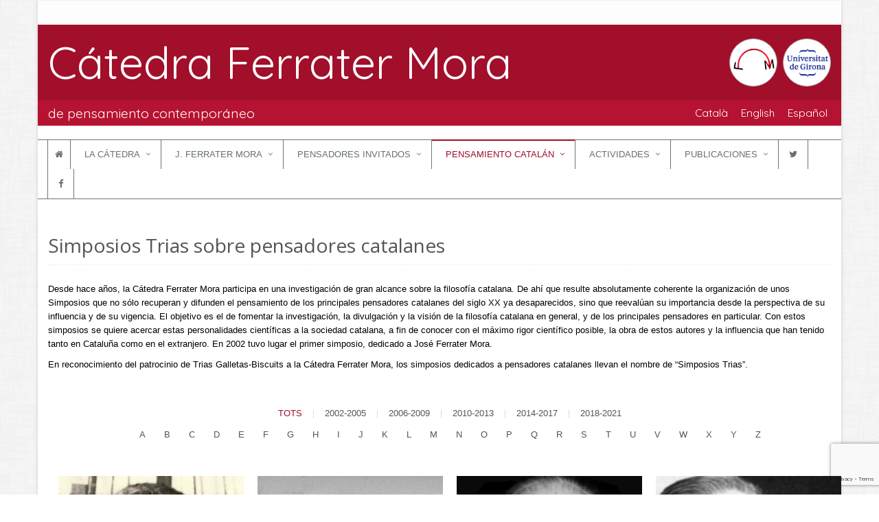

--- FILE ---
content_type: text/html; charset=utf-8
request_url: https://www.catedraferratermora.cat/simposis/pensadors/es/
body_size: 7532
content:
<!DOCTYPE html>
<!--[if IE 8]> <html lang="en" class="ie8"> <![endif]-->
<!--[if IE 9]> <html lang="en" class="ie9"> <![endif]-->
<!--[if !IE]><!--> <html lang="en"> <!--<![endif]-->

<head>    
    <!-- Meta -->
    <meta charset="utf-8">
    <meta name="viewport" content="width=device-width, initial-scale=1.0">    
    <meta name="author" content="Universitat de Girona">

    <!-- Recaptcha -->
    <script src="https://www.google.com/recaptcha/enterprise.js?render=6LcCr5wpAAAAALIcOi9p2J8BLZ3BtnEVDSL5MIdG"></script>

    <!-- Favicon -->
    <link rel="shortcut icon" href="/favicon.png" type="image/x-icon">
    <link rel="icon" href="/favicon.png" type="image/x-icon">

    <!-- Web Fonts -->
    <link rel='stylesheet' type='text/css' href='//fonts.googleapis.com/css?family=Open+Sans:400,300,600&amp;subset=cyrillic,latin'>
    <link rel="stylesheet" href="https://fonts.googleapis.com/css?family=Quicksand" >

    <!-- CSS Global Compulsory -->
    <link rel="stylesheet" href="/assets/plugins/bootstrap/css/bootstrap.min.css">
    <link rel="stylesheet" href="/assets/css/style.css">

    <!-- CSS Header and Footer -->
    <link rel="stylesheet" href="/assets/css/headers/header-v4.css">
    <link rel="stylesheet" href="/assets/css/footers/footer-v1.css">

    <!-- CSS Implementing Plugins -->
    <link rel="stylesheet" href="/assets/plugins/animate.css">
    <link rel="stylesheet" href="/assets/plugins/line-icons/line-icons.css">
    <link rel="stylesheet" href="/assets/plugins/font-awesome/css/font-awesome.min.css">
    <link rel="stylesheet" href="/assets/plugins/cube-portfolio/cubeportfolio/css/cubeportfolio.min.css">
    <link rel="stylesheet" href="/assets/plugins/cube-portfolio/cubeportfolio/custom/custom-cubeportfolio.css">
    <link rel="stylesheet" href="/assets/plugins/owl-carousel/owl-carousel/owl.carousel.css">
    <link rel="stylesheet" href="/assets/plugins/sky-forms-pro/skyforms/css/sky-forms.css">
    <link rel="stylesheet" href="/assets/plugins/sky-forms-pro/skyforms/custom/custom-sky-forms.css">
    <!--[if lt IE 9]><link rel="stylesheet" href="/assets/plugins/sky-forms-pro/skyforms/css/sky-forms-ie8.css"><![endif]-->
    <link rel="stylesheet" type="text/css" href="/assets/plugins/fancybox/source/jquery.fancybox.css?v=2.1.5" media="screen" />

    <!-- CSS Page Style -->
    <link rel="stylesheet" href="/assets/css/pages/blog_magazine.css">
    <link rel="stylesheet" href="/assets/css/pages/portfolio-v1.css">

    <!-- CSS Theme -->
    <link rel="stylesheet" href="/assets/css/theme-colors/dark-red.css" id="style_color">

    <!-- CSS Customization -->
    <link rel="stylesheet" href="/css/custom.css">

    

    <link rel="canonical" href="http://www.catedraferratermora.cat/simposis/pensadors/es/">
    <link rel="alternate" type="application/rss+xml" title="Càtedra Ferrater Mora de Pensament Contemporani" href="http://www.catedraferratermora.cat/feed.xml">

    <!-- Begin Jekyll SEO tag v2.8.0 -->
<title>Simposios Trias sobre pensadores catalanes | Càtedra Ferrater Mora de Pensament Contemporani</title>
<meta name="generator" content="Jekyll v4.4.1" />
<meta property="og:title" content="Simposios Trias sobre pensadores catalanes" />
<meta property="og:locale" content="es" />
<meta name="description" content="La Càtedra Ferrater Mora de Pensament Contemporani fou creada el 2 de novembre de 1989 amb l’objectiu bàsic d’organitzar cursos de pensament contemporani dirigits per pensadors eminents amb prestigi reconegut a nivell internacional. És una càtedra de pensament -i no estrictament de filosofia- perquè està oberta a la docència interdisciplinària de personalitats d’àmbits diversos, tant de la filosofia com de les ciències o de les arts, siguin formals, experimentals, històriques o humanes. És també una càtedra de pensament contemporani en un sentit molt estricte, perquè els professors convidats hi exposen les línies mestres del seu propi pensament. Des de la seva creació i fins avui, la Càtedra té períodes habituals de docència cada curs: durant el mes de novembre i durant el mes de juny. La primera sessió de lliçons fou dirigida pel professor Josep Ferrater Mora el novembre de 1989." />
<meta property="og:description" content="La Càtedra Ferrater Mora de Pensament Contemporani fou creada el 2 de novembre de 1989 amb l’objectiu bàsic d’organitzar cursos de pensament contemporani dirigits per pensadors eminents amb prestigi reconegut a nivell internacional. És una càtedra de pensament -i no estrictament de filosofia- perquè està oberta a la docència interdisciplinària de personalitats d’àmbits diversos, tant de la filosofia com de les ciències o de les arts, siguin formals, experimentals, històriques o humanes. És també una càtedra de pensament contemporani en un sentit molt estricte, perquè els professors convidats hi exposen les línies mestres del seu propi pensament. Des de la seva creació i fins avui, la Càtedra té períodes habituals de docència cada curs: durant el mes de novembre i durant el mes de juny. La primera sessió de lliçons fou dirigida pel professor Josep Ferrater Mora el novembre de 1989." />
<link rel="canonical" href="http://www.catedraferratermora.cat/simposis/pensadors/es/" />
<meta property="og:url" content="http://www.catedraferratermora.cat/simposis/pensadors/es/" />
<meta property="og:site_name" content="Càtedra Ferrater Mora de Pensament Contemporani" />
<meta property="og:type" content="website" />
<meta name="twitter:card" content="summary" />
<meta property="twitter:title" content="Simposios Trias sobre pensadores catalanes" />
<script type="application/ld+json">
{"@context":"https://schema.org","@type":"WebPage","description":"La Càtedra Ferrater Mora de Pensament Contemporani fou creada el 2 de novembre de 1989 amb l’objectiu bàsic d’organitzar cursos de pensament contemporani dirigits per pensadors eminents amb prestigi reconegut a nivell internacional. És una càtedra de pensament -i no estrictament de filosofia- perquè està oberta a la docència interdisciplinària de personalitats d’àmbits diversos, tant de la filosofia com de les ciències o de les arts, siguin formals, experimentals, històriques o humanes. És també una càtedra de pensament contemporani en un sentit molt estricte, perquè els professors convidats hi exposen les línies mestres del seu propi pensament. Des de la seva creació i fins avui, la Càtedra té períodes habituals de docència cada curs: durant el mes de novembre i durant el mes de juny. La primera sessió de lliçons fou dirigida pel professor Josep Ferrater Mora el novembre de 1989.","headline":"Simposios Trias sobre pensadores catalanes","url":"http://www.catedraferratermora.cat/simposis/pensadors/es/"}</script>
<!-- End Jekyll SEO tag -->
    

</head>


<body class="boxed-layout container">

<div class="wrapper">
    <!--=== Header v4 ===-->
    <div class="header-v4">
        <!-- Topbar -->
<div class="topbar-v1">
    <div class="container">
        <div class="row" style="min-height: 34px">
            <div class="col-md-6">
                <!--<ul class="list-inline top-v1-contacts">-->
                    <!--<li>-->
                        <!--<i class="fa fa-envelope"></i> Correu electrònic: <a href="mailto:dir.cfm@udg.edu">dir.cfm@udg.edu</a>-->
                    <!--</li>-->
                    <!--<li>-->
                        <!--<i class="fa fa-phone"></i> Telèfon: 972 41 80 19-->
                    <!--</li>-->
                <!--</ul>-->
            </div>

            <div class="col-md-6">
                <ul class="list-inline top-v1-data">
                    <!--<li><a href="/"><i class="fa fa-home"></i></a></li>-->
                    <!--<li><a href="#">CA</a></li>-->
                    <!--<li><a href="#">EN</a></li>-->
                    <!--<li><a href="#">ES</a></li>-->
                </ul>
            </div>
        </div>
    </div>
</div>
<!-- End Topbar -->
        

<!-- Navbar -->
<div class="navbar navbar-default mega-menu" role="navigation">

    

<div class="cfm-title">
    <div class="cfm-title-in-primary primary-background-color">
      <div class="container">
        <div class="row">
            <div class="col-md-9">
                <a href="/es" style="text-decoration: none;color: white;"><span>Cátedra Ferrater Mora</span></a>
            </div>
            <div class="col-md-3 cfm-title-in-primary-right">
                <div class="cfm-title-logo">
                    <a href="https://www.udg.edu" target="_blank">
                        <img class="cfm-title-udg-logo-in" src="/img/inici/udg_dues_linies_centrat_blau.png" alt="Logo UdG">
                    </a>
                </div>
                <div class="cfm-title-logo">
                    <a href="/es">
                        <img class="cfm-title-cfm-logo-in" src="/img/logo/logo_cfm_sense_nom.png" alt="Logo CFM">
                    </a>
                </div>
            </div>
        </div>
      </div>
    </div>
    <div class="cfm-title-in-secondary secondary-background-color">
      <div class="container">
        <div class="row">
            <div class="col-md-9">
                <span>de pensamiento contemporáneo</span>
            </div>
            <div class="col-md-3 cfm-title-in-secondary-right">
                <ul class="list-inline">

                    
                    


  <li>
    
    <a href="/simposis/pensadors/" style="color:white;margin-left: 5px;">
    

  
    Català  
    

  
  </a>
  
  </li>

  


  <li>
    
    <a href="/simposis/pensadors/en/" style="color:white;margin-left: 5px;">
    

  
    English
    

  
  </a>
  
  </li>

  


  <li>
    
    <span style="color:white;margin-left: 5px;">
    

  
    Español
  

  
  </span>
  
  </li>

  




                            
                        


            
                            
                        


            
                            
                        


            
                            
                        


            
                            
                        


            
                            
                        


            
                            
                        


            
                            
                        


            
                            
                        


            
                            
                        


            
                            
                        


            
                            
                        


            
                            
                        


            
                            
                        


            
                            
                        


            
                    

                    
                </ul>
            </div>
          </div>
        <div class="row">
          <button type="button" class="navbar-toggle" data-toggle="collapse" data-target=".navbar-responsive-collapse">
              <span class="full-width-menu">Secciones</span>
              <span class="icon-toggle">
                  <span class="icon-bar"></span>
                  <span class="icon-bar"></span>
                  <span class="icon-bar"></span>
              </span>
          </button>
        </div>
      </div>
    </div>
</div>
<br/>




    <div class="clearfix"></div>

    <!-- Collect the nav links, forms, and other content for toggling -->
    <div class="collapse navbar-collapse navbar-responsive-collapse">
      <div class="container">
        <ul class="nav navbar-nav">
                <li><a href="/es" style="padding-right:10px;padding-left:10px;"><i class="fa fa-home"></i></a></li>

                

                
                <!-- La Cátedra -->
                <li class="dropdown ">
                    <a href="javascript:void(0);" class="dropdown-toggle" data-toggle="dropdown">
                        La Cátedra
                    </a>
                    <ul class="dropdown-menu">
                      
                        <li><a href="/catedra/direccio_secretaria/es/">Dirección y secretaría</a></li>
                      
                        <li><a href="/catedra/historia/es/">Historia y objetivos</a></li>
                      
                        <li><a href="/catedra/distincio/es/">Distinción Jaume Vicens Vives</a></li>
                      
                        <li><a href="/catedra/logo/es/">El logo de Joan Brossa</a></li>
                      
                        <li><a href="/catedra/fons/es/">Fondos bibliográficos</a></li>
                      
                        <li><a href="/catedra/patrons/es/">Patrones e instituciones</a></li>
                      
                    </ul>
                </li>
                <!-- End La Cátedra -->
                
                <!-- J. Ferrater Mora -->
                <li class="dropdown ">
                    <a href="javascript:void(0);" class="dropdown-toggle" data-toggle="dropdown">
                        J. Ferrater Mora
                    </a>
                    <ul class="dropdown-menu">
                      
                        <li><a href="/ferrater_mora/quivaser/es/">Quién fue?</a></li>
                      
                        <li><a href="/ferrater_mora/obra/es/">Obra de Ferrater Mora</a></li>
                      
                        <li><a href="/ferrater_mora/biblioteca/es/">Biblioteca</a></li>
                      
                        <li><a href="/ferrater_mora/epistolari/es/">Epistolario</a></li>
                      
                        <li><a href="/ferrater_mora/sobrefm/es/">Sobre Ferrater Mora</a></li>
                      
                        <li><a href=""></a></li>
                      
                    </ul>
                </li>
                <!-- End J. Ferrater Mora -->
                
                <!-- Pensadores invitados -->
                <li class="dropdown ">
                    <a href="javascript:void(0);" class="dropdown-toggle" data-toggle="dropdown">
                        Pensadores invitados
                    </a>
                    <ul class="dropdown-menu">
                      
                        <li><a href="/professors/llicons/es/">Lecciones Ferrater Mora</a></li>
                      
                        <li><a href="/professors/collaboracions/es/">Colaboraciones</a></li>
                      
                    </ul>
                </li>
                <!-- End Pensadores invitados -->
                
                <!-- Pensamiento catalán -->
                <li class="dropdown active">
                    <a href="javascript:void(0);" class="dropdown-toggle" data-toggle="dropdown">
                        Pensamiento catalán
                    </a>
                    <ul class="dropdown-menu">
                      
                        <li><a href="/simposis/pensadors/es/">Simposios Trias sobre pensadores catalanes</a></li>
                      
                        <li><a href="/simposis/pensar_catalunya/es/">Pensar Cataluña</a></li>
                      
                    </ul>
                </li>
                <!-- End Pensamiento catalán -->
                
                <!-- Actividades -->
                <li class="dropdown ">
                    <a href="javascript:void(0);" class="dropdown-toggle" data-toggle="dropdown">
                        Actividades
                    </a>
                    <ul class="dropdown-menu">
                      
                        <li><a href="/activitats/master/es/">Máster en Diversidad Religiosa</a></li>
                      
                        <li><a href="/activitats/cursos/es/">Cursos</a></li>
                      
                        <li><a href="/activitats/jornades/es/">Jornadas</a></li>
                      
                        <li><a href="/activitats/panikkar/es/">Seminario Panikkar</a></li>
                      
                        <li><a href="/activitats/conferencies/es/">Instituto de Estudios Nahmánidas</a></li>
                      
                        <li><a href="/activitats/premi/es/">Premio Ferrater Mora</a></li>
                      
                        <li><a href="/activitats/beques/es/">Beca Ferrater Mora</a></li>
                      
                        <li><a href="/activitats/promocio_filosofia/es/">Promoción de la filosofia</a></li>
                      
                        <li><a href="/activitats/clublectura/es/">Club Trias de lectura de ensayo</a></li>
                      
                        <li><a href="/activitats/altres/es/">Otros</a></li>
                      
                    </ul>
                </li>
                <!-- End Actividades -->
                
                <!-- Publicaciones -->
                <li class="dropdown ">
                    <a href="javascript:void(0);" class="dropdown-toggle" data-toggle="dropdown">
                        Publicaciones
                    </a>
                    <ul class="dropdown-menu">
                      
                        <li><a href="/publicacions/seminaris/es/">Lecciones Ferrater Mora</a></li>
                      
                        <li><a href="/publicacions/simposis/es/">Nombres de la Filosofía Catalana</a></li>
                      
                        <li><a href="/publicacions/premis/es/">Premio de Ensayo Ferrater Mora</a></li>
                      
                        <li><a href="/publicacions/altres/es/">Otras publicaciones</a></li>
                      
                    </ul>
                </li>
                <!-- End Publicaciones -->
                

                <!-- Xarxes socials -->
                
                <li><!-- Twitter -->
<a href="https://twitter.com/UdGFerraterM" target="_blank" class="tooltips" data-toggle="tooltip" data-placement="top" title="" data-original-title="Twitter" style="padding-right: 15px; padding-left: 15px;">
    <i class="fa fa-twitter"></i>
</a>
</li>
                
                
                <li><!-- Facebook -->
<a href="https://www.facebook.com/ferratermora" target="_blank" class="tooltips" data-toggle="tooltip" data-placement="top" title="" data-original-title="Facebook" style="padding-right: 15px; padding-left: 15px;">
    <i class="fa fa-facebook"></i>
</a>
</li>
                
                <!-- /Xarxes socials -->
            </ul>
      </div>
    </div><!--/navbar-collapse-->
</div>
<!-- End Navbar -->

    </div>
    <!--=== End Header v4 ===-->

    <!--=== Content Part ===-->
<div class="container content" data-cms-content-wrapper="/_layouts/default_container.html">
    <div class="margin-bottom-50">
  <div class="headline">
      <h1 class="heading-md">Simposios Trias sobre pensadores catalanes</h1>
  </div>
  <div class="cloudcannon-editor">
  <div class="alert alert-info" role="alert">
    Des de l'apartat <a href="cloudcannon:collections/_simposis/">"Collections/Simposis"</a> podreu editar i crear nous "Simposis"
  </div>
  <div class="row margin-bottom-40">
    <div class="col-md-12">
      <a href="cloudcannon:collections/simposis/pensadors/intro/es.md" class="btn btn-primary" role="button">Edita text introducció</a>
    </div>
  </div>
</div>

<div>
    
    <p>Desde hace años, la Cátedra Ferrater Mora participa en una investigación de gran alcance sobre la filosofía catalana. De ahí que resulte absolutamente coherente la organización de unos Simposios que no sólo recuperan y difunden el pensamiento de los principales pensadores catalanes del siglo XX ya desaparecidos, sino que reevalúan su importancia desde la perspectiva de su influencia y de su vigencia. El objetivo es el de fomentar la investigación, la divulgación y la visión de la filosofía catalana en general, y de los principales pensadores en particular. Con estos simposios se quiere acercar estas personalidades científicas a la sociedad catalana, a fin de conocer con el máximo rigor científico posible, la obra de estos autores y la influencia que han tenido tanto en Cataluña como en el extranjero. En 2002 tuvo lugar el primer simposio, dedicado a José Ferrater Mora.</p>

<p>En reconocimiento del patrocinio de Trias Galletas-Biscuits a la Cátedra Ferrater Mora, los simposios dedicados a pensadores catalanes llevan el nombre de “Simposios Trias”.</p>

</div>
<!--=== Cube-Portfdlio ===-->
<div class="cube-portfolio container margin-bottom-60">
    <div class="content-xs">
        <div id="filters-container" class="cbp-l-filters-text content-xs">
            <div data-filter="*" class="cbp-filter-item-active cbp-filter-item"> TOTS </div> |
            <div data-filter=".2002-2005" class="cbp-filter-item"> 2002-2005</div> |
            <div data-filter=".2006-2009" class="cbp-filter-item"> 2006-2009</div> |
            <div data-filter=".2010-2013" class="cbp-filter-item"> 2010-2013</div> |
            <div data-filter=".2014-2017" class="cbp-filter-item"> 2014-2017</div> |
            <div data-filter=".2018-2021" class="cbp-filter-item"> 2018-2021</div><br/>
            <!-- PER INICIALS -->
            <div data-filter=".A" class="cbp-filter-item"> A</div>
            <div data-filter=".B" class="cbp-filter-item"> B</div>
            <div data-filter=".C" class="cbp-filter-item"> C</div>
            <div data-filter=".D" class="cbp-filter-item"> D</div>
            <div data-filter=".E" class="cbp-filter-item"> E</div>
            <div data-filter=".F" class="cbp-filter-item"> F</div>
            <div data-filter=".G" class="cbp-filter-item"> G</div>
            <div data-filter=".H" class="cbp-filter-item"> H</div>
            <div data-filter=".I" class="cbp-filter-item"> I</div>
            <div data-filter=".J" class="cbp-filter-item"> J</div>
            <div data-filter=".K" class="cbp-filter-item"> K</div>
            <div data-filter=".L" class="cbp-filter-item"> L</div>
            <div data-filter=".M" class="cbp-filter-item"> M</div>
            <div data-filter=".N" class="cbp-filter-item"> N</div>
            <div data-filter=".O" class="cbp-filter-item"> O</div>
            <div data-filter=".P" class="cbp-filter-item"> P</div>
            <div data-filter=".Q" class="cbp-filter-item"> Q</div>
            <div data-filter=".R" class="cbp-filter-item"> R</div>
            <div data-filter=".S" class="cbp-filter-item"> S</div>
            <div data-filter=".T" class="cbp-filter-item"> T</div>
            <div data-filter=".U" class="cbp-filter-item"> U</div>
            <div data-filter=".V" class="cbp-filter-item"> V</div>
            <div data-filter=".W" class="cbp-filter-item"> W</div>
            <div data-filter=".X" class="cbp-filter-item"> X</div>
            <div data-filter=".Y" class="cbp-filter-item"> Y</div>
            <div data-filter=".Z" class="cbp-filter-item"> Z</div>
        </div><!--/end Filters Container-->
    </div>

    <div id="grid-container" class="cbp-l-grid-agency">
        
        
        <div class="cbp-item 2022-2025">
            <div class="cbp-caption margin-bottom-20">
                <div class="cbp-caption-defaultWrap cfm-professor-thumbnail">
                    <img src="/img/simposis/sacristan/sacristan.jpg" class="portrait" alt="">
                </div>
                <div class="cbp-caption-activeWrap">
                    <div class="cbp-l-caption-alignCenter">
                        <div class="cbp-l-caption-body">
                            <div class="cbp-l-caption-title">
                                
                                  <a href="/simposis/es/manuel-sacrist%C3%A1ne/" style="color:white">Simposio Manuel Sacristán</a>
                                
                            </div>
                            <br/>
                            <ul class="link-captions no-bottom-space">
                                
                                <li><a href="/simposis/es/manuel-sacrist%C3%A1ne/"><i class="rounded-x fa fa-link"></i></a></li>
                                
                            </ul>
                        </div>
                    </div>
                </div>
            </div>
            <div class="cbp-title-dark">
                <div class="cbp-l-grid-agency-title">Manuel Sacristán</div>
                <div class="cbp-l-grid-agency-desc">2025</div>
            </div>
        </div>
        
        <div class="cbp-item 2022-2025 R">
            <div class="cbp-caption margin-bottom-20">
                <div class="cbp-caption-defaultWrap cfm-professor-thumbnail">
                    <img src="/img/simposis/RevistadeCatalunya/RevistadeCatalunya.jpg" class="portrait" alt="">
                </div>
                <div class="cbp-caption-activeWrap">
                    <div class="cbp-l-caption-alignCenter">
                        <div class="cbp-l-caption-body">
                            <div class="cbp-l-caption-title">
                                
                                  <a href="/simposis/es/revista-de-catalunyaa/" style="color:white">Una revista de ideas para una cultura normal. Revista de Catalunya, cien años (1924-2024)</a>
                                
                            </div>
                            <br/>
                            <ul class="link-captions no-bottom-space">
                                
                                <li><a href="/simposis/es/revista-de-catalunyaa/"><i class="rounded-x fa fa-link"></i></a></li>
                                
                            </ul>
                        </div>
                    </div>
                </div>
            </div>
            <div class="cbp-title-dark">
                <div class="cbp-l-grid-agency-title">Revista de Catalunya</div>
                <div class="cbp-l-grid-agency-desc">2024</div>
            </div>
        </div>
        
        <div class="cbp-item 2023">
            <div class="cbp-caption margin-bottom-20">
                <div class="cbp-caption-defaultWrap cfm-professor-thumbnail">
                    <img src="/img/simposis/serrahunter.jpg" class="portrait" alt="">
                </div>
                <div class="cbp-caption-activeWrap">
                    <div class="cbp-l-caption-alignCenter">
                        <div class="cbp-l-caption-body">
                            <div class="cbp-l-caption-title">
                                
                                  <a href="/simposis/es/jaime-serra-h%C3%BAnter/" style="color:white">Simposio Jaume Serra Húnter</a>
                                
                            </div>
                            <br/>
                            <ul class="link-captions no-bottom-space">
                                
                                <li><a href="/simposis/es/jaime-serra-h%C3%BAnter/"><i class="rounded-x fa fa-link"></i></a></li>
                                
                            </ul>
                        </div>
                    </div>
                </div>
            </div>
            <div class="cbp-title-dark">
                <div class="cbp-l-grid-agency-title">Jaume Serra Húnter</div>
                <div class="cbp-l-grid-agency-desc">2023</div>
            </div>
        </div>
        
        <div class="cbp-item 2022-2025">
            <div class="cbp-caption margin-bottom-20">
                <div class="cbp-caption-defaultWrap cfm-professor-thumbnail">
                    <img src="/uploads/rouraparella-s.jpg" class="portrait" alt="">
                </div>
                <div class="cbp-caption-activeWrap">
                    <div class="cbp-l-caption-alignCenter">
                        <div class="cbp-l-caption-body">
                            <div class="cbp-l-caption-title">
                                
                                  <a href="/simposis/es/simposis/" style="color:white">Joan Roura Parella</a>
                                
                            </div>
                            <br/>
                            <ul class="link-captions no-bottom-space">
                                
                                <li><a href="/simposis/es/simposis/"><i class="rounded-x fa fa-link"></i></a></li>
                                
                            </ul>
                        </div>
                    </div>
                </div>
            </div>
            <div class="cbp-title-dark">
                <div class="cbp-l-grid-agency-title">Joan Roura Parella</div>
                <div class="cbp-l-grid-agency-desc">2022</div>
            </div>
        </div>
        
        <div class="cbp-item 2018-2021 V">
            <div class="cbp-caption margin-bottom-20">
                <div class="cbp-caption-defaultWrap cfm-professor-thumbnail">
                    <img src="/img/simposis/20_Valverde.jpg" class="portrait" alt="">
                </div>
                <div class="cbp-caption-activeWrap">
                    <div class="cbp-l-caption-alignCenter">
                        <div class="cbp-l-caption-body">
                            <div class="cbp-l-caption-title">
                                
                                  <a href="/simposis/es/jos%C3%A9-maria-valverde-1/" style="color:white">Simposi José Maria Valverde</a>
                                
                            </div>
                            <br/>
                            <ul class="link-captions no-bottom-space">
                                
                                <li><a href="/simposis/es/jos%C3%A9-maria-valverde-1/"><i class="rounded-x fa fa-link"></i></a></li>
                                
                            </ul>
                        </div>
                    </div>
                </div>
            </div>
            <div class="cbp-title-dark">
                <div class="cbp-l-grid-agency-title">José María Valverde</div>
                <div class="cbp-l-grid-agency-desc">2021</div>
            </div>
        </div>
        
        <div class="cbp-item 2018-2021 C">
            <div class="cbp-caption margin-bottom-20">
                <div class="cbp-caption-defaultWrap cfm-professor-thumbnail">
                    <img src="/img/simposis/19_Coromines.jpg" class="portrait" alt="">
                </div>
                <div class="cbp-caption-activeWrap">
                    <div class="cbp-l-caption-alignCenter">
                        <div class="cbp-l-caption-body">
                            <div class="cbp-l-caption-title">
                                
                                  <a href="/simposis/es/pere-coromines-1/" style="color:white">Pere Coromines: el gran polifacético</a>
                                
                            </div>
                            <br/>
                            <ul class="link-captions no-bottom-space">
                                
                                <li><a href="/simposis/es/pere-coromines-1/"><i class="rounded-x fa fa-link"></i></a></li>
                                
                            </ul>
                        </div>
                    </div>
                </div>
            </div>
            <div class="cbp-title-dark">
                <div class="cbp-l-grid-agency-title">Pere Coromines</div>
                <div class="cbp-l-grid-agency-desc">2020</div>
            </div>
        </div>
        
        <div class="cbp-item 2018-2021 M">
            <div class="cbp-caption margin-bottom-20">
                <div class="cbp-caption-defaultWrap cfm-professor-thumbnail">
                    <img src="/img/simposis/18_Montseny.jpg" class="portrait" alt="">
                </div>
                <div class="cbp-caption-activeWrap">
                    <div class="cbp-l-caption-alignCenter">
                        <div class="cbp-l-caption-body">
                            <div class="cbp-l-caption-title">
                                
                                  <a href="/simposis/es/federica-montseny-1/" style="color:white">Federica Montseny: más allá del mito</a>
                                
                            </div>
                            <br/>
                            <ul class="link-captions no-bottom-space">
                                
                                <li><a href="/simposis/es/federica-montseny-1/"><i class="rounded-x fa fa-link"></i></a></li>
                                
                            </ul>
                        </div>
                    </div>
                </div>
            </div>
            <div class="cbp-title-dark">
                <div class="cbp-l-grid-agency-title">Federica Montseny</div>
                <div class="cbp-l-grid-agency-desc">2019</div>
            </div>
        </div>
        
        <div class="cbp-item 2018-2021 C">
            <div class="cbp-caption margin-bottom-20">
                <div class="cbp-caption-defaultWrap cfm-professor-thumbnail">
                    <img src="/img/simposis/capmanyGrisos.jpg" class="portrait" alt="">
                </div>
                <div class="cbp-caption-activeWrap">
                    <div class="cbp-l-caption-alignCenter">
                        <div class="cbp-l-caption-body">
                            <div class="cbp-l-caption-title">
                                
                                  <a href="/simposis/es/maria-aur%C3%A8lia-capmany/" style="color:white">Maria Aurelia Campany: escritura y pensamiento</a>
                                
                            </div>
                            <br/>
                            <ul class="link-captions no-bottom-space">
                                
                                <li><a href="/simposis/es/maria-aur%C3%A8lia-capmany/"><i class="rounded-x fa fa-link"></i></a></li>
                                
                            </ul>
                        </div>
                    </div>
                </div>
            </div>
            <div class="cbp-title-dark">
                <div class="cbp-l-grid-agency-title">Maria Aurèlia Capmany</div>
                <div class="cbp-l-grid-agency-desc">2018</div>
            </div>
        </div>
        
        <div class="cbp-item 2014-2017 C">
            <div class="cbp-caption margin-bottom-20">
                <div class="cbp-caption-defaultWrap cfm-professor-thumbnail">
                    <img src="/img/simposis/16_Capdevila.jpg" class="portrait" alt="">
                </div>
                <div class="cbp-caption-activeWrap">
                    <div class="cbp-l-caption-alignCenter">
                        <div class="cbp-l-caption-body">
                            <div class="cbp-l-caption-title">
                                
                                  <a href="/simposis/es/josep-maria-capdevila-1/" style="color:white">Josep Maria Capdevila</a>
                                
                            </div>
                            <br/>
                            <ul class="link-captions no-bottom-space">
                                
                                <li><a href="/simposis/es/josep-maria-capdevila-1/"><i class="rounded-x fa fa-link"></i></a></li>
                                
                            </ul>
                        </div>
                    </div>
                </div>
            </div>
            <div class="cbp-title-dark">
                <div class="cbp-l-grid-agency-title">Josep Maria Capdevila</div>
                <div class="cbp-l-grid-agency-desc">2017</div>
            </div>
        </div>
        
        <div class="cbp-item 2014-2017 B">
            <div class="cbp-caption margin-bottom-20">
                <div class="cbp-caption-defaultWrap cfm-professor-thumbnail">
                    <img src="/img/simposis/15_balmes.jpg" class="portrait" alt="">
                </div>
                <div class="cbp-caption-activeWrap">
                    <div class="cbp-l-caption-alignCenter">
                        <div class="cbp-l-caption-body">
                            <div class="cbp-l-caption-title">
                                
                                  <a href="/simposis/es/balmes/" style="color:white">Jaume Balmes: ¿Que legado hoy?</a>
                                
                            </div>
                            <br/>
                            <ul class="link-captions no-bottom-space">
                                
                                <li><a href="/simposis/es/balmes/"><i class="rounded-x fa fa-link"></i></a></li>
                                
                            </ul>
                        </div>
                    </div>
                </div>
            </div>
            <div class="cbp-title-dark">
                <div class="cbp-l-grid-agency-title">Jaume Balmes</div>
                <div class="cbp-l-grid-agency-desc">2016</div>
            </div>
        </div>
        
        <div class="cbp-item 2014-2017 P">
            <div class="cbp-caption margin-bottom-20">
                <div class="cbp-caption-defaultWrap cfm-professor-thumbnail">
                    <img src="/img/simposis/13_Panikkar.jpg" class="portrait" alt="">
                </div>
                <div class="cbp-caption-activeWrap">
                    <div class="cbp-l-caption-alignCenter">
                        <div class="cbp-l-caption-body">
                            <div class="cbp-l-caption-title">
                                
                                  <a href="/simposis/es/panikkar/" style="color:white">Simposi Raimon Panikkar: Intercultural and Interreligious Dialogue</a>
                                
                            </div>
                            <br/>
                            <ul class="link-captions no-bottom-space">
                                
                                <li><a href="/simposis/es/panikkar/"><i class="rounded-x fa fa-link"></i></a></li>
                                
                            </ul>
                        </div>
                    </div>
                </div>
            </div>
            <div class="cbp-title-dark">
                <div class="cbp-l-grid-agency-title">Raimon Panikkar</div>
                <div class="cbp-l-grid-agency-desc">2015</div>
            </div>
        </div>
        
        <div class="cbp-item 2014-2017 L">
            <div class="cbp-caption margin-bottom-20">
                <div class="cbp-caption-defaultWrap cfm-professor-thumbnail">
                    <img src="/img/simposis/14_Barba.jpg" class="portrait" alt="">
                </div>
                <div class="cbp-caption-activeWrap">
                    <div class="cbp-l-caption-alignCenter">
                        <div class="cbp-l-caption-body">
                            <div class="cbp-l-caption-title">
                                
                                  <a href="/simposis/es/llorensibarba/" style="color:white">Pensamiento y legado de Francesc Xavier Llorens i Barba</a>
                                
                            </div>
                            <br/>
                            <ul class="link-captions no-bottom-space">
                                
                                <li><a href="/simposis/es/llorensibarba/"><i class="rounded-x fa fa-link"></i></a></li>
                                
                            </ul>
                        </div>
                    </div>
                </div>
            </div>
            <div class="cbp-title-dark">
                <div class="cbp-l-grid-agency-title">Francesc Xavier Llorens i Barba</div>
                <div class="cbp-l-grid-agency-desc">2015</div>
            </div>
        </div>
        
        <div class="cbp-item 2014-2017 M">
            <div class="cbp-caption margin-bottom-20">
                <div class="cbp-caption-defaultWrap cfm-professor-thumbnail">
                    <img src="/img/simposis/12_Mirabent.jpg" class="portrait" alt="">
                </div>
                <div class="cbp-caption-activeWrap">
                    <div class="cbp-l-caption-alignCenter">
                        <div class="cbp-l-caption-body">
                            <div class="cbp-l-caption-title">
                                
                                  <a href="/simposis/es/mirabent/" style="color:white">La obra de Francesc Mirabent</a>
                                
                            </div>
                            <br/>
                            <ul class="link-captions no-bottom-space">
                                
                                <li><a href="/simposis/es/mirabent/"><i class="rounded-x fa fa-link"></i></a></li>
                                
                            </ul>
                        </div>
                    </div>
                </div>
            </div>
            <div class="cbp-title-dark">
                <div class="cbp-l-grid-agency-title">Francesc Mirabent</div>
                <div class="cbp-l-grid-agency-desc">2014</div>
            </div>
        </div>
        
        <div class="cbp-item 2010-2013 C">
            <div class="cbp-caption margin-bottom-20">
                <div class="cbp-caption-defaultWrap cfm-professor-thumbnail">
                    <img src="/img/simposis/11_Crexells.jpg" class="portrait" alt="">
                </div>
                <div class="cbp-caption-activeWrap">
                    <div class="cbp-l-caption-alignCenter">
                        <div class="cbp-l-caption-body">
                            <div class="cbp-l-caption-title">
                                
                                  <a href="/simposis/es/crexells/" style="color:white">Obra y pensamiento de Joan Crexells</a>
                                
                            </div>
                            <br/>
                            <ul class="link-captions no-bottom-space">
                                
                                <li><a href="/simposis/es/crexells/"><i class="rounded-x fa fa-link"></i></a></li>
                                
                            </ul>
                        </div>
                    </div>
                </div>
            </div>
            <div class="cbp-title-dark">
                <div class="cbp-l-grid-agency-title">Joan Crexells</div>
                <div class="cbp-l-grid-agency-desc">2013</div>
            </div>
        </div>
        
        <div class="cbp-item 2010-2013 C">
            <div class="cbp-caption margin-bottom-20">
                <div class="cbp-caption-defaultWrap cfm-professor-thumbnail">
                    <img src="/img/simposis/10_Corredor.jpg" class="portrait" alt="">
                </div>
                <div class="cbp-caption-activeWrap">
                    <div class="cbp-l-caption-alignCenter">
                        <div class="cbp-l-caption-body">
                            <div class="cbp-l-caption-title">
                                
                                  <a href="/simposis/es/corredor/" style="color:white">Simposio Internacional Josep Maria Corredor</a>
                                
                            </div>
                            <br/>
                            <ul class="link-captions no-bottom-space">
                                
                                <li><a href="/simposis/es/corredor/"><i class="rounded-x fa fa-link"></i></a></li>
                                
                            </ul>
                        </div>
                    </div>
                </div>
            </div>
            <div class="cbp-title-dark">
                <div class="cbp-l-grid-agency-title">Josep Maria Corredor</div>
                <div class="cbp-l-grid-agency-desc">2013</div>
            </div>
        </div>
        
        <div class="cbp-item 2010-2013 P">
            <div class="cbp-caption margin-bottom-20">
                <div class="cbp-caption-defaultWrap cfm-professor-thumbnail">
                    <img src="/img/simposis/09_Pujols.jpg" class="portrait" alt="">
                </div>
                <div class="cbp-caption-activeWrap">
                    <div class="cbp-l-caption-alignCenter">
                        <div class="cbp-l-caption-body">
                            <div class="cbp-l-caption-title">
                                
                                  <a href="/simposis/es/pujols/" style="color:white">Realidad y verdad en Francesc Pujols</a>
                                
                            </div>
                            <br/>
                            <ul class="link-captions no-bottom-space">
                                
                                <li><a href="/simposis/es/pujols/"><i class="rounded-x fa fa-link"></i></a></li>
                                
                            </ul>
                        </div>
                    </div>
                </div>
            </div>
            <div class="cbp-title-dark">
                <div class="cbp-l-grid-agency-title">Francesc Pujols</div>
                <div class="cbp-l-grid-agency-desc">2012</div>
            </div>
        </div>
        
        <div class="cbp-item 2010-2013 D">
            <div class="cbp-caption margin-bottom-20">
                <div class="cbp-caption-defaultWrap cfm-professor-thumbnail">
                    <img src="/img/simposis/08_Dali.jpg" class="portrait" alt="">
                </div>
                <div class="cbp-caption-activeWrap">
                    <div class="cbp-l-caption-alignCenter">
                        <div class="cbp-l-caption-body">
                            <div class="cbp-l-caption-title">
                                
                                  <a href="/simposis/es/dali/" style="color:white">Literatura y pensamiento en Salvador Dalí</a>
                                
                            </div>
                            <br/>
                            <ul class="link-captions no-bottom-space">
                                
                                <li><a href="/simposis/es/dali/"><i class="rounded-x fa fa-link"></i></a></li>
                                
                            </ul>
                        </div>
                    </div>
                </div>
            </div>
            <div class="cbp-title-dark">
                <div class="cbp-l-grid-agency-title">Salvador Dalí</div>
                <div class="cbp-l-grid-agency-desc">2012</div>
            </div>
        </div>
        
        <div class="cbp-item 2010-2013 M">
            <div class="cbp-caption margin-bottom-20">
                <div class="cbp-caption-defaultWrap cfm-professor-thumbnail">
                    <img src="/img/simposis/07_Maragall.jpg" class="portrait" alt="">
                </div>
                <div class="cbp-caption-activeWrap">
                    <div class="cbp-l-caption-alignCenter">
                        <div class="cbp-l-caption-body">
                            <div class="cbp-l-caption-title">
                                
                                  <a href="/simposis/es/maragall/" style="color:white">El pensamiento de Joan Maragall</a>
                                
                            </div>
                            <br/>
                            <ul class="link-captions no-bottom-space">
                                
                                <li><a href="/simposis/es/maragall/"><i class="rounded-x fa fa-link"></i></a></li>
                                
                            </ul>
                        </div>
                    </div>
                </div>
            </div>
            <div class="cbp-title-dark">
                <div class="cbp-l-grid-agency-title">Joan Maragall</div>
                <div class="cbp-l-grid-agency-desc">2010</div>
            </div>
        </div>
        
        <div class="cbp-item 2006-2009 O">
            <div class="cbp-caption margin-bottom-20">
                <div class="cbp-caption-defaultWrap cfm-professor-thumbnail">
                    <img src="/img/simposis/06_Ors.jpg" class="portrait" alt="">
                </div>
                <div class="cbp-caption-activeWrap">
                    <div class="cbp-l-caption-alignCenter">
                        <div class="cbp-l-caption-body">
                            <div class="cbp-l-caption-title">
                                
                                  <a href="/simposis/es/ors/" style="color:white">El pensamiento de Eugeni d’Ors</a>
                                
                            </div>
                            <br/>
                            <ul class="link-captions no-bottom-space">
                                
                                <li><a href="/simposis/es/ors/"><i class="rounded-x fa fa-link"></i></a></li>
                                
                            </ul>
                        </div>
                    </div>
                </div>
            </div>
            <div class="cbp-title-dark">
                <div class="cbp-l-grid-agency-title">Eugeni d’Ors</div>
                <div class="cbp-l-grid-agency-desc">2008</div>
            </div>
        </div>
        
        <div class="cbp-item 2006-2009 N">
            <div class="cbp-caption margin-bottom-20">
                <div class="cbp-caption-defaultWrap cfm-professor-thumbnail">
                    <img src="/img/simposis/05_Nicol.jpg" class="portrait" alt="">
                </div>
                <div class="cbp-caption-activeWrap">
                    <div class="cbp-l-caption-alignCenter">
                        <div class="cbp-l-caption-body">
                            <div class="cbp-l-caption-title">
                                
                                  <a href="/simposis/es/nicol/" style="color:white">La filosofía de Eduardo Nicol</a>
                                
                            </div>
                            <br/>
                            <ul class="link-captions no-bottom-space">
                                
                                <li><a href="/simposis/es/nicol/"><i class="rounded-x fa fa-link"></i></a></li>
                                
                            </ul>
                        </div>
                    </div>
                </div>
            </div>
            <div class="cbp-title-dark">
                <div class="cbp-l-grid-agency-title">Eduard Nicol</div>
                <div class="cbp-l-grid-agency-desc">2007</div>
            </div>
        </div>
        
        <div class="cbp-item 2006-2009 X">
            <div class="cbp-caption margin-bottom-20">
                <div class="cbp-caption-defaultWrap cfm-professor-thumbnail">
                    <img src="/img/simposis/04_Xirau.jpg" class="portrait" alt="">
                </div>
                <div class="cbp-caption-activeWrap">
                    <div class="cbp-l-caption-alignCenter">
                        <div class="cbp-l-caption-body">
                            <div class="cbp-l-caption-title">
                                
                                  <a href="/simposis/es/xirau/" style="color:white">El pensamiento de Joaquim Xirau</a>
                                
                            </div>
                            <br/>
                            <ul class="link-captions no-bottom-space">
                                
                                <li><a href="/simposis/es/xirau/"><i class="rounded-x fa fa-link"></i></a></li>
                                
                            </ul>
                        </div>
                    </div>
                </div>
            </div>
            <div class="cbp-title-dark">
                <div class="cbp-l-grid-agency-title">Joaquim Xirau</div>
                <div class="cbp-l-grid-agency-desc">2006</div>
            </div>
        </div>
        
        <div class="cbp-item 2002-2005 T">
            <div class="cbp-caption margin-bottom-20">
                <div class="cbp-caption-defaultWrap cfm-professor-thumbnail">
                    <img src="/img/simposis/03_Turro.jpg" class="portrait" alt="">
                </div>
                <div class="cbp-caption-activeWrap">
                    <div class="cbp-l-caption-alignCenter">
                        <div class="cbp-l-caption-body">
                            <div class="cbp-l-caption-title">
                                
                                  <a href="/simposis/es/turro/" style="color:white">Ramon Turró, científico y pensador</a>
                                
                            </div>
                            <br/>
                            <ul class="link-captions no-bottom-space">
                                
                                <li><a href="/simposis/es/turro/"><i class="rounded-x fa fa-link"></i></a></li>
                                
                            </ul>
                        </div>
                    </div>
                </div>
            </div>
            <div class="cbp-title-dark">
                <div class="cbp-l-grid-agency-title">Ramón Turró</div>
                <div class="cbp-l-grid-agency-desc">2004</div>
            </div>
        </div>
        
        <div class="cbp-item 2002-2005 C">
            <div class="cbp-caption margin-bottom-20">
                <div class="cbp-caption-defaultWrap cfm-professor-thumbnail">
                    <img src="/img/simposis/02_Colomer.jpg" class="portrait" alt="">
                </div>
                <div class="cbp-caption-activeWrap">
                    <div class="cbp-l-caption-alignCenter">
                        <div class="cbp-l-caption-body">
                            <div class="cbp-l-caption-title">
                                
                                  <a href="/simposis/es/colomer/" style="color:white">La obra de Eusebi Colomer</a>
                                
                            </div>
                            <br/>
                            <ul class="link-captions no-bottom-space">
                                
                                <li><a href="/simposis/es/colomer/"><i class="rounded-x fa fa-link"></i></a></li>
                                
                            </ul>
                        </div>
                    </div>
                </div>
            </div>
            <div class="cbp-title-dark">
                <div class="cbp-l-grid-agency-title">Eusebio Colomer</div>
                <div class="cbp-l-grid-agency-desc">2003</div>
            </div>
        </div>
        
        <div class="cbp-item 2002-2005 F">
            <div class="cbp-caption margin-bottom-20">
                <div class="cbp-caption-defaultWrap cfm-professor-thumbnail">
                    <img src="/img/simposis/01_Ferrater_Mora.jpg" class="portrait" alt="">
                </div>
                <div class="cbp-caption-activeWrap">
                    <div class="cbp-l-caption-alignCenter">
                        <div class="cbp-l-caption-body">
                            <div class="cbp-l-caption-title">
                                
                                  <a href="/simposis/es/ferrater/" style="color:white">La Filosofía de J. Ferrater Mora</a>
                                
                            </div>
                            <br/>
                            <ul class="link-captions no-bottom-space">
                                
                                <li><a href="/simposis/es/ferrater/"><i class="rounded-x fa fa-link"></i></a></li>
                                
                            </ul>
                        </div>
                    </div>
                </div>
            </div>
            <div class="cbp-title-dark">
                <div class="cbp-l-grid-agency-title">J. Ferrater Mora</div>
                <div class="cbp-l-grid-agency-desc">2002</div>
            </div>
        </div>
        

    </div><!--/end Grid Container-->
</div>
<!--=== End Cube-Portfdlio ===-->

</div>

</div><!--/container-->
<!-- End Content Part -->


    <div class="footer-v1">
    <div class="footer">
        <div class="container">
            <div class="row">
                <!-- Contacte -->
                <div class="col-md-4 md-margin-bottom-40">
                    <div class="posts">
                        <div class="headline"><h2>Contacto</h2></div>
                        <ul class="list-unstyled link-list">
                            <li><a href="/info/es">Petición de información</a><i class="fa fa-angle-right"></i></li>
                            <li><a href="/comentaris/es">Sugerencias y comentarios</a><i class="fa fa-angle-right"></i></li>
                        </ul>
                    </div>
                </div><!--/col-md-4-->
                <!-- End Contacte -->

                <!-- Idiomes -->
                <div class="col-md-4 md-margin-bottom-40">
                    <!-- <div class="headline"><h2>Idiomas</h2></div>
                    <ul class="list-unstyled link-list">
                        <li><a href="#">Català</a><i class="fa fa-angle-right"></i></li>
                        <li><a href="#">Anglès</a><i class="fa fa-angle-right"></i></li>
                        <li><a href="#">Español</a><i class="fa fa-angle-right"></i></li>
                    </ul> -->
                </div><!--/col-md-4-->
                <!-- End Idiomes -->

                <!-- Adreça -->
                <div class="col-md-4 map-img md-margin-bottom-40">
                    <div class="headline"><h2>Dirección</h2></div>
                    <address class="md-margin-bottom-40">
                        Càtedra Ferrater Mora<br/>
                        de Pensament Contemporani<br/>
                        Facultat de Lletres<br/>
                        <a href="https://www.google.es/maps/place/Facultat+de+Lletres/@41.9849086,2.825883,17z/data=!3m2!4b1!5s0x12bae6e80930a217:0x8f4a528be8b8e2a8!4m5!3m4!1s0x12bae6e807eb2b1f:0xe8702fc546414ffd!8m2!3d41.9849046!4d2.8280717?hl=ca" target="_blank">Pl. Ferrater Mora, 1</a><br/>
                        17004 Girona<br/>
                        Teléfono 972 41 80 19<br/>
                        Correo electrónico <a href="mailto:dir.cfm@udg.edu" class="">dir.cfm@udg.edu</a>
                    </address>
                </div><!--/col-md-4-->
                <!-- End Adreça -->
            </div>
        </div>
    </div><!--/footer-->

    <div class="copyright">
        <div class="container">
            <div class="row">
                <div class="col-md-4">
                    <p>
                        Más información:
                        <a href="https://www.udg.edu/tabid/5487/Default.aspx">Aviso legal y protección de datos</a> <!--| <a href="#">Terms of Service</a>-->
                    </p>
                </div>

                
                <div class="col-md-4">
                  
                </div>
                

                <!-- Social Links -->
                <div class="col-md-4">
                    <ul class="footer-socials list-inline">
                        
                        <li><!-- Twitter -->
<a href="https://twitter.com/UdGFerraterM" target="_blank" class="tooltips" data-toggle="tooltip" data-placement="top" title="" data-original-title="Twitter" style="padding-right: 15px; padding-left: 15px;">
    <i class="fa fa-twitter"></i>
</a>
</li>
                        
                        
                        <li><!-- Facebook -->
<a href="https://www.facebook.com/ferratermora" target="_blank" class="tooltips" data-toggle="tooltip" data-placement="top" title="" data-original-title="Facebook" style="padding-right: 15px; padding-left: 15px;">
    <i class="fa fa-facebook"></i>
</a>
</li>
                        
                    </ul>
                </div>
                <!-- End Social Links -->
            </div>
        </div>
    </div><!--/copyright-->
</div>


</div><!--/wrapper-->

<!-- JS Global Compulsory -->
<script type="text/javascript" src="/assets/plugins/jquery/jquery.min.js"></script>
<script type="text/javascript" src="/assets/plugins/jquery/jquery-migrate.min.js"></script>
<script type="text/javascript" src="/assets/plugins/bootstrap/js/bootstrap.min.js"></script>
<!-- JS Implementing Plugins -->
<script type="text/javascript" src="/assets/plugins/back-to-top.js"></script>
<script type="text/javascript" src="/assets/plugins/smoothScroll.js"></script>
<script type="text/javascript" src="/assets/plugins/cube-portfolio/cubeportfolio/js/jquery.cubeportfolio.min.js"></script>
<script type="text/javascript" src="/assets/plugins/owl-carousel/owl-carousel/owl.carousel.js"></script>
<script type="text/javascript" src="/assets/plugins/sky-forms-pro/skyforms/js/jquery.maskedinput.min.js"></script>
<script type="text/javascript" src="/assets/plugins/sky-forms-pro/skyforms/js/jquery-ui.min.js"></script>
<script type="text/javascript" src="/assets/plugins/sky-forms-pro/skyforms/js/jquery.validate.min.js"></script>
<script type="text/javascript" src="/assets/plugins/fancybox/source/jquery.fancybox.pack.js?v=2.1.5"></script>
<!-- JS Customization -->
<script type="text/javascript" src="/assets/js/custom.js"></script>
<!-- JS Page Level -->
<script type="text/javascript" src="/assets/js/app.js"></script>
<script type="text/javascript" src="/assets/js/plugins/validation.js"></script>

<script type="text/javascript" src="/assets/js/plugins/owl-recent-works.js"></script>

    <script type="text/javascript" src="/assets/js/plugins/cube-portfolio/cube-portfolio-4.js"></script>


<script type="text/javascript">
    jQuery(document).ready(function() {
        App.init();
        Validation.initValidation();
        OwlRecentWorks.initOwlRecentWorksV1();
        $(".fancybox").fancybox({
            helpers : {
                title: {
                    type: 'inside',
                    position: 'bottom'
                }
            }
        });
    });
</script>
<!--[if lt IE 9]>
<script src="/assets/plugins/respond.js"></script>
<script src="/assets/plugins/html5shiv.js"></script>
<script src="/assets/plugins/placeholder-IE-fixes.js"></script>
<![endif]-->

<script>
  (function(i,s,o,g,r,a,m){i['GoogleAnalyticsObject']=r;i[r]=i[r]||function(){
  (i[r].q=i[r].q||[]).push(arguments)},i[r].l=1*new Date();a=s.createElement(o),
  m=s.getElementsByTagName(o)[0];a.async=1;a.src=g;m.parentNode.insertBefore(a,m)
  })(window,document,'script','https://www.google-analytics.com/analytics.js','ga');

  ga('create', 'UA-86791267-1', 'auto');
  ga('send', 'pageview');

</script>


</body>
</html>


--- FILE ---
content_type: text/html; charset=utf-8
request_url: https://www.google.com/recaptcha/enterprise/anchor?ar=1&k=6LcCr5wpAAAAALIcOi9p2J8BLZ3BtnEVDSL5MIdG&co=aHR0cHM6Ly93d3cuY2F0ZWRyYWZlcnJhdGVybW9yYS5jYXQ6NDQz&hl=en&v=PoyoqOPhxBO7pBk68S4YbpHZ&size=invisible&anchor-ms=20000&execute-ms=30000&cb=1wliwbjk1g3
body_size: 48784
content:
<!DOCTYPE HTML><html dir="ltr" lang="en"><head><meta http-equiv="Content-Type" content="text/html; charset=UTF-8">
<meta http-equiv="X-UA-Compatible" content="IE=edge">
<title>reCAPTCHA</title>
<style type="text/css">
/* cyrillic-ext */
@font-face {
  font-family: 'Roboto';
  font-style: normal;
  font-weight: 400;
  font-stretch: 100%;
  src: url(//fonts.gstatic.com/s/roboto/v48/KFO7CnqEu92Fr1ME7kSn66aGLdTylUAMa3GUBHMdazTgWw.woff2) format('woff2');
  unicode-range: U+0460-052F, U+1C80-1C8A, U+20B4, U+2DE0-2DFF, U+A640-A69F, U+FE2E-FE2F;
}
/* cyrillic */
@font-face {
  font-family: 'Roboto';
  font-style: normal;
  font-weight: 400;
  font-stretch: 100%;
  src: url(//fonts.gstatic.com/s/roboto/v48/KFO7CnqEu92Fr1ME7kSn66aGLdTylUAMa3iUBHMdazTgWw.woff2) format('woff2');
  unicode-range: U+0301, U+0400-045F, U+0490-0491, U+04B0-04B1, U+2116;
}
/* greek-ext */
@font-face {
  font-family: 'Roboto';
  font-style: normal;
  font-weight: 400;
  font-stretch: 100%;
  src: url(//fonts.gstatic.com/s/roboto/v48/KFO7CnqEu92Fr1ME7kSn66aGLdTylUAMa3CUBHMdazTgWw.woff2) format('woff2');
  unicode-range: U+1F00-1FFF;
}
/* greek */
@font-face {
  font-family: 'Roboto';
  font-style: normal;
  font-weight: 400;
  font-stretch: 100%;
  src: url(//fonts.gstatic.com/s/roboto/v48/KFO7CnqEu92Fr1ME7kSn66aGLdTylUAMa3-UBHMdazTgWw.woff2) format('woff2');
  unicode-range: U+0370-0377, U+037A-037F, U+0384-038A, U+038C, U+038E-03A1, U+03A3-03FF;
}
/* math */
@font-face {
  font-family: 'Roboto';
  font-style: normal;
  font-weight: 400;
  font-stretch: 100%;
  src: url(//fonts.gstatic.com/s/roboto/v48/KFO7CnqEu92Fr1ME7kSn66aGLdTylUAMawCUBHMdazTgWw.woff2) format('woff2');
  unicode-range: U+0302-0303, U+0305, U+0307-0308, U+0310, U+0312, U+0315, U+031A, U+0326-0327, U+032C, U+032F-0330, U+0332-0333, U+0338, U+033A, U+0346, U+034D, U+0391-03A1, U+03A3-03A9, U+03B1-03C9, U+03D1, U+03D5-03D6, U+03F0-03F1, U+03F4-03F5, U+2016-2017, U+2034-2038, U+203C, U+2040, U+2043, U+2047, U+2050, U+2057, U+205F, U+2070-2071, U+2074-208E, U+2090-209C, U+20D0-20DC, U+20E1, U+20E5-20EF, U+2100-2112, U+2114-2115, U+2117-2121, U+2123-214F, U+2190, U+2192, U+2194-21AE, U+21B0-21E5, U+21F1-21F2, U+21F4-2211, U+2213-2214, U+2216-22FF, U+2308-230B, U+2310, U+2319, U+231C-2321, U+2336-237A, U+237C, U+2395, U+239B-23B7, U+23D0, U+23DC-23E1, U+2474-2475, U+25AF, U+25B3, U+25B7, U+25BD, U+25C1, U+25CA, U+25CC, U+25FB, U+266D-266F, U+27C0-27FF, U+2900-2AFF, U+2B0E-2B11, U+2B30-2B4C, U+2BFE, U+3030, U+FF5B, U+FF5D, U+1D400-1D7FF, U+1EE00-1EEFF;
}
/* symbols */
@font-face {
  font-family: 'Roboto';
  font-style: normal;
  font-weight: 400;
  font-stretch: 100%;
  src: url(//fonts.gstatic.com/s/roboto/v48/KFO7CnqEu92Fr1ME7kSn66aGLdTylUAMaxKUBHMdazTgWw.woff2) format('woff2');
  unicode-range: U+0001-000C, U+000E-001F, U+007F-009F, U+20DD-20E0, U+20E2-20E4, U+2150-218F, U+2190, U+2192, U+2194-2199, U+21AF, U+21E6-21F0, U+21F3, U+2218-2219, U+2299, U+22C4-22C6, U+2300-243F, U+2440-244A, U+2460-24FF, U+25A0-27BF, U+2800-28FF, U+2921-2922, U+2981, U+29BF, U+29EB, U+2B00-2BFF, U+4DC0-4DFF, U+FFF9-FFFB, U+10140-1018E, U+10190-1019C, U+101A0, U+101D0-101FD, U+102E0-102FB, U+10E60-10E7E, U+1D2C0-1D2D3, U+1D2E0-1D37F, U+1F000-1F0FF, U+1F100-1F1AD, U+1F1E6-1F1FF, U+1F30D-1F30F, U+1F315, U+1F31C, U+1F31E, U+1F320-1F32C, U+1F336, U+1F378, U+1F37D, U+1F382, U+1F393-1F39F, U+1F3A7-1F3A8, U+1F3AC-1F3AF, U+1F3C2, U+1F3C4-1F3C6, U+1F3CA-1F3CE, U+1F3D4-1F3E0, U+1F3ED, U+1F3F1-1F3F3, U+1F3F5-1F3F7, U+1F408, U+1F415, U+1F41F, U+1F426, U+1F43F, U+1F441-1F442, U+1F444, U+1F446-1F449, U+1F44C-1F44E, U+1F453, U+1F46A, U+1F47D, U+1F4A3, U+1F4B0, U+1F4B3, U+1F4B9, U+1F4BB, U+1F4BF, U+1F4C8-1F4CB, U+1F4D6, U+1F4DA, U+1F4DF, U+1F4E3-1F4E6, U+1F4EA-1F4ED, U+1F4F7, U+1F4F9-1F4FB, U+1F4FD-1F4FE, U+1F503, U+1F507-1F50B, U+1F50D, U+1F512-1F513, U+1F53E-1F54A, U+1F54F-1F5FA, U+1F610, U+1F650-1F67F, U+1F687, U+1F68D, U+1F691, U+1F694, U+1F698, U+1F6AD, U+1F6B2, U+1F6B9-1F6BA, U+1F6BC, U+1F6C6-1F6CF, U+1F6D3-1F6D7, U+1F6E0-1F6EA, U+1F6F0-1F6F3, U+1F6F7-1F6FC, U+1F700-1F7FF, U+1F800-1F80B, U+1F810-1F847, U+1F850-1F859, U+1F860-1F887, U+1F890-1F8AD, U+1F8B0-1F8BB, U+1F8C0-1F8C1, U+1F900-1F90B, U+1F93B, U+1F946, U+1F984, U+1F996, U+1F9E9, U+1FA00-1FA6F, U+1FA70-1FA7C, U+1FA80-1FA89, U+1FA8F-1FAC6, U+1FACE-1FADC, U+1FADF-1FAE9, U+1FAF0-1FAF8, U+1FB00-1FBFF;
}
/* vietnamese */
@font-face {
  font-family: 'Roboto';
  font-style: normal;
  font-weight: 400;
  font-stretch: 100%;
  src: url(//fonts.gstatic.com/s/roboto/v48/KFO7CnqEu92Fr1ME7kSn66aGLdTylUAMa3OUBHMdazTgWw.woff2) format('woff2');
  unicode-range: U+0102-0103, U+0110-0111, U+0128-0129, U+0168-0169, U+01A0-01A1, U+01AF-01B0, U+0300-0301, U+0303-0304, U+0308-0309, U+0323, U+0329, U+1EA0-1EF9, U+20AB;
}
/* latin-ext */
@font-face {
  font-family: 'Roboto';
  font-style: normal;
  font-weight: 400;
  font-stretch: 100%;
  src: url(//fonts.gstatic.com/s/roboto/v48/KFO7CnqEu92Fr1ME7kSn66aGLdTylUAMa3KUBHMdazTgWw.woff2) format('woff2');
  unicode-range: U+0100-02BA, U+02BD-02C5, U+02C7-02CC, U+02CE-02D7, U+02DD-02FF, U+0304, U+0308, U+0329, U+1D00-1DBF, U+1E00-1E9F, U+1EF2-1EFF, U+2020, U+20A0-20AB, U+20AD-20C0, U+2113, U+2C60-2C7F, U+A720-A7FF;
}
/* latin */
@font-face {
  font-family: 'Roboto';
  font-style: normal;
  font-weight: 400;
  font-stretch: 100%;
  src: url(//fonts.gstatic.com/s/roboto/v48/KFO7CnqEu92Fr1ME7kSn66aGLdTylUAMa3yUBHMdazQ.woff2) format('woff2');
  unicode-range: U+0000-00FF, U+0131, U+0152-0153, U+02BB-02BC, U+02C6, U+02DA, U+02DC, U+0304, U+0308, U+0329, U+2000-206F, U+20AC, U+2122, U+2191, U+2193, U+2212, U+2215, U+FEFF, U+FFFD;
}
/* cyrillic-ext */
@font-face {
  font-family: 'Roboto';
  font-style: normal;
  font-weight: 500;
  font-stretch: 100%;
  src: url(//fonts.gstatic.com/s/roboto/v48/KFO7CnqEu92Fr1ME7kSn66aGLdTylUAMa3GUBHMdazTgWw.woff2) format('woff2');
  unicode-range: U+0460-052F, U+1C80-1C8A, U+20B4, U+2DE0-2DFF, U+A640-A69F, U+FE2E-FE2F;
}
/* cyrillic */
@font-face {
  font-family: 'Roboto';
  font-style: normal;
  font-weight: 500;
  font-stretch: 100%;
  src: url(//fonts.gstatic.com/s/roboto/v48/KFO7CnqEu92Fr1ME7kSn66aGLdTylUAMa3iUBHMdazTgWw.woff2) format('woff2');
  unicode-range: U+0301, U+0400-045F, U+0490-0491, U+04B0-04B1, U+2116;
}
/* greek-ext */
@font-face {
  font-family: 'Roboto';
  font-style: normal;
  font-weight: 500;
  font-stretch: 100%;
  src: url(//fonts.gstatic.com/s/roboto/v48/KFO7CnqEu92Fr1ME7kSn66aGLdTylUAMa3CUBHMdazTgWw.woff2) format('woff2');
  unicode-range: U+1F00-1FFF;
}
/* greek */
@font-face {
  font-family: 'Roboto';
  font-style: normal;
  font-weight: 500;
  font-stretch: 100%;
  src: url(//fonts.gstatic.com/s/roboto/v48/KFO7CnqEu92Fr1ME7kSn66aGLdTylUAMa3-UBHMdazTgWw.woff2) format('woff2');
  unicode-range: U+0370-0377, U+037A-037F, U+0384-038A, U+038C, U+038E-03A1, U+03A3-03FF;
}
/* math */
@font-face {
  font-family: 'Roboto';
  font-style: normal;
  font-weight: 500;
  font-stretch: 100%;
  src: url(//fonts.gstatic.com/s/roboto/v48/KFO7CnqEu92Fr1ME7kSn66aGLdTylUAMawCUBHMdazTgWw.woff2) format('woff2');
  unicode-range: U+0302-0303, U+0305, U+0307-0308, U+0310, U+0312, U+0315, U+031A, U+0326-0327, U+032C, U+032F-0330, U+0332-0333, U+0338, U+033A, U+0346, U+034D, U+0391-03A1, U+03A3-03A9, U+03B1-03C9, U+03D1, U+03D5-03D6, U+03F0-03F1, U+03F4-03F5, U+2016-2017, U+2034-2038, U+203C, U+2040, U+2043, U+2047, U+2050, U+2057, U+205F, U+2070-2071, U+2074-208E, U+2090-209C, U+20D0-20DC, U+20E1, U+20E5-20EF, U+2100-2112, U+2114-2115, U+2117-2121, U+2123-214F, U+2190, U+2192, U+2194-21AE, U+21B0-21E5, U+21F1-21F2, U+21F4-2211, U+2213-2214, U+2216-22FF, U+2308-230B, U+2310, U+2319, U+231C-2321, U+2336-237A, U+237C, U+2395, U+239B-23B7, U+23D0, U+23DC-23E1, U+2474-2475, U+25AF, U+25B3, U+25B7, U+25BD, U+25C1, U+25CA, U+25CC, U+25FB, U+266D-266F, U+27C0-27FF, U+2900-2AFF, U+2B0E-2B11, U+2B30-2B4C, U+2BFE, U+3030, U+FF5B, U+FF5D, U+1D400-1D7FF, U+1EE00-1EEFF;
}
/* symbols */
@font-face {
  font-family: 'Roboto';
  font-style: normal;
  font-weight: 500;
  font-stretch: 100%;
  src: url(//fonts.gstatic.com/s/roboto/v48/KFO7CnqEu92Fr1ME7kSn66aGLdTylUAMaxKUBHMdazTgWw.woff2) format('woff2');
  unicode-range: U+0001-000C, U+000E-001F, U+007F-009F, U+20DD-20E0, U+20E2-20E4, U+2150-218F, U+2190, U+2192, U+2194-2199, U+21AF, U+21E6-21F0, U+21F3, U+2218-2219, U+2299, U+22C4-22C6, U+2300-243F, U+2440-244A, U+2460-24FF, U+25A0-27BF, U+2800-28FF, U+2921-2922, U+2981, U+29BF, U+29EB, U+2B00-2BFF, U+4DC0-4DFF, U+FFF9-FFFB, U+10140-1018E, U+10190-1019C, U+101A0, U+101D0-101FD, U+102E0-102FB, U+10E60-10E7E, U+1D2C0-1D2D3, U+1D2E0-1D37F, U+1F000-1F0FF, U+1F100-1F1AD, U+1F1E6-1F1FF, U+1F30D-1F30F, U+1F315, U+1F31C, U+1F31E, U+1F320-1F32C, U+1F336, U+1F378, U+1F37D, U+1F382, U+1F393-1F39F, U+1F3A7-1F3A8, U+1F3AC-1F3AF, U+1F3C2, U+1F3C4-1F3C6, U+1F3CA-1F3CE, U+1F3D4-1F3E0, U+1F3ED, U+1F3F1-1F3F3, U+1F3F5-1F3F7, U+1F408, U+1F415, U+1F41F, U+1F426, U+1F43F, U+1F441-1F442, U+1F444, U+1F446-1F449, U+1F44C-1F44E, U+1F453, U+1F46A, U+1F47D, U+1F4A3, U+1F4B0, U+1F4B3, U+1F4B9, U+1F4BB, U+1F4BF, U+1F4C8-1F4CB, U+1F4D6, U+1F4DA, U+1F4DF, U+1F4E3-1F4E6, U+1F4EA-1F4ED, U+1F4F7, U+1F4F9-1F4FB, U+1F4FD-1F4FE, U+1F503, U+1F507-1F50B, U+1F50D, U+1F512-1F513, U+1F53E-1F54A, U+1F54F-1F5FA, U+1F610, U+1F650-1F67F, U+1F687, U+1F68D, U+1F691, U+1F694, U+1F698, U+1F6AD, U+1F6B2, U+1F6B9-1F6BA, U+1F6BC, U+1F6C6-1F6CF, U+1F6D3-1F6D7, U+1F6E0-1F6EA, U+1F6F0-1F6F3, U+1F6F7-1F6FC, U+1F700-1F7FF, U+1F800-1F80B, U+1F810-1F847, U+1F850-1F859, U+1F860-1F887, U+1F890-1F8AD, U+1F8B0-1F8BB, U+1F8C0-1F8C1, U+1F900-1F90B, U+1F93B, U+1F946, U+1F984, U+1F996, U+1F9E9, U+1FA00-1FA6F, U+1FA70-1FA7C, U+1FA80-1FA89, U+1FA8F-1FAC6, U+1FACE-1FADC, U+1FADF-1FAE9, U+1FAF0-1FAF8, U+1FB00-1FBFF;
}
/* vietnamese */
@font-face {
  font-family: 'Roboto';
  font-style: normal;
  font-weight: 500;
  font-stretch: 100%;
  src: url(//fonts.gstatic.com/s/roboto/v48/KFO7CnqEu92Fr1ME7kSn66aGLdTylUAMa3OUBHMdazTgWw.woff2) format('woff2');
  unicode-range: U+0102-0103, U+0110-0111, U+0128-0129, U+0168-0169, U+01A0-01A1, U+01AF-01B0, U+0300-0301, U+0303-0304, U+0308-0309, U+0323, U+0329, U+1EA0-1EF9, U+20AB;
}
/* latin-ext */
@font-face {
  font-family: 'Roboto';
  font-style: normal;
  font-weight: 500;
  font-stretch: 100%;
  src: url(//fonts.gstatic.com/s/roboto/v48/KFO7CnqEu92Fr1ME7kSn66aGLdTylUAMa3KUBHMdazTgWw.woff2) format('woff2');
  unicode-range: U+0100-02BA, U+02BD-02C5, U+02C7-02CC, U+02CE-02D7, U+02DD-02FF, U+0304, U+0308, U+0329, U+1D00-1DBF, U+1E00-1E9F, U+1EF2-1EFF, U+2020, U+20A0-20AB, U+20AD-20C0, U+2113, U+2C60-2C7F, U+A720-A7FF;
}
/* latin */
@font-face {
  font-family: 'Roboto';
  font-style: normal;
  font-weight: 500;
  font-stretch: 100%;
  src: url(//fonts.gstatic.com/s/roboto/v48/KFO7CnqEu92Fr1ME7kSn66aGLdTylUAMa3yUBHMdazQ.woff2) format('woff2');
  unicode-range: U+0000-00FF, U+0131, U+0152-0153, U+02BB-02BC, U+02C6, U+02DA, U+02DC, U+0304, U+0308, U+0329, U+2000-206F, U+20AC, U+2122, U+2191, U+2193, U+2212, U+2215, U+FEFF, U+FFFD;
}
/* cyrillic-ext */
@font-face {
  font-family: 'Roboto';
  font-style: normal;
  font-weight: 900;
  font-stretch: 100%;
  src: url(//fonts.gstatic.com/s/roboto/v48/KFO7CnqEu92Fr1ME7kSn66aGLdTylUAMa3GUBHMdazTgWw.woff2) format('woff2');
  unicode-range: U+0460-052F, U+1C80-1C8A, U+20B4, U+2DE0-2DFF, U+A640-A69F, U+FE2E-FE2F;
}
/* cyrillic */
@font-face {
  font-family: 'Roboto';
  font-style: normal;
  font-weight: 900;
  font-stretch: 100%;
  src: url(//fonts.gstatic.com/s/roboto/v48/KFO7CnqEu92Fr1ME7kSn66aGLdTylUAMa3iUBHMdazTgWw.woff2) format('woff2');
  unicode-range: U+0301, U+0400-045F, U+0490-0491, U+04B0-04B1, U+2116;
}
/* greek-ext */
@font-face {
  font-family: 'Roboto';
  font-style: normal;
  font-weight: 900;
  font-stretch: 100%;
  src: url(//fonts.gstatic.com/s/roboto/v48/KFO7CnqEu92Fr1ME7kSn66aGLdTylUAMa3CUBHMdazTgWw.woff2) format('woff2');
  unicode-range: U+1F00-1FFF;
}
/* greek */
@font-face {
  font-family: 'Roboto';
  font-style: normal;
  font-weight: 900;
  font-stretch: 100%;
  src: url(//fonts.gstatic.com/s/roboto/v48/KFO7CnqEu92Fr1ME7kSn66aGLdTylUAMa3-UBHMdazTgWw.woff2) format('woff2');
  unicode-range: U+0370-0377, U+037A-037F, U+0384-038A, U+038C, U+038E-03A1, U+03A3-03FF;
}
/* math */
@font-face {
  font-family: 'Roboto';
  font-style: normal;
  font-weight: 900;
  font-stretch: 100%;
  src: url(//fonts.gstatic.com/s/roboto/v48/KFO7CnqEu92Fr1ME7kSn66aGLdTylUAMawCUBHMdazTgWw.woff2) format('woff2');
  unicode-range: U+0302-0303, U+0305, U+0307-0308, U+0310, U+0312, U+0315, U+031A, U+0326-0327, U+032C, U+032F-0330, U+0332-0333, U+0338, U+033A, U+0346, U+034D, U+0391-03A1, U+03A3-03A9, U+03B1-03C9, U+03D1, U+03D5-03D6, U+03F0-03F1, U+03F4-03F5, U+2016-2017, U+2034-2038, U+203C, U+2040, U+2043, U+2047, U+2050, U+2057, U+205F, U+2070-2071, U+2074-208E, U+2090-209C, U+20D0-20DC, U+20E1, U+20E5-20EF, U+2100-2112, U+2114-2115, U+2117-2121, U+2123-214F, U+2190, U+2192, U+2194-21AE, U+21B0-21E5, U+21F1-21F2, U+21F4-2211, U+2213-2214, U+2216-22FF, U+2308-230B, U+2310, U+2319, U+231C-2321, U+2336-237A, U+237C, U+2395, U+239B-23B7, U+23D0, U+23DC-23E1, U+2474-2475, U+25AF, U+25B3, U+25B7, U+25BD, U+25C1, U+25CA, U+25CC, U+25FB, U+266D-266F, U+27C0-27FF, U+2900-2AFF, U+2B0E-2B11, U+2B30-2B4C, U+2BFE, U+3030, U+FF5B, U+FF5D, U+1D400-1D7FF, U+1EE00-1EEFF;
}
/* symbols */
@font-face {
  font-family: 'Roboto';
  font-style: normal;
  font-weight: 900;
  font-stretch: 100%;
  src: url(//fonts.gstatic.com/s/roboto/v48/KFO7CnqEu92Fr1ME7kSn66aGLdTylUAMaxKUBHMdazTgWw.woff2) format('woff2');
  unicode-range: U+0001-000C, U+000E-001F, U+007F-009F, U+20DD-20E0, U+20E2-20E4, U+2150-218F, U+2190, U+2192, U+2194-2199, U+21AF, U+21E6-21F0, U+21F3, U+2218-2219, U+2299, U+22C4-22C6, U+2300-243F, U+2440-244A, U+2460-24FF, U+25A0-27BF, U+2800-28FF, U+2921-2922, U+2981, U+29BF, U+29EB, U+2B00-2BFF, U+4DC0-4DFF, U+FFF9-FFFB, U+10140-1018E, U+10190-1019C, U+101A0, U+101D0-101FD, U+102E0-102FB, U+10E60-10E7E, U+1D2C0-1D2D3, U+1D2E0-1D37F, U+1F000-1F0FF, U+1F100-1F1AD, U+1F1E6-1F1FF, U+1F30D-1F30F, U+1F315, U+1F31C, U+1F31E, U+1F320-1F32C, U+1F336, U+1F378, U+1F37D, U+1F382, U+1F393-1F39F, U+1F3A7-1F3A8, U+1F3AC-1F3AF, U+1F3C2, U+1F3C4-1F3C6, U+1F3CA-1F3CE, U+1F3D4-1F3E0, U+1F3ED, U+1F3F1-1F3F3, U+1F3F5-1F3F7, U+1F408, U+1F415, U+1F41F, U+1F426, U+1F43F, U+1F441-1F442, U+1F444, U+1F446-1F449, U+1F44C-1F44E, U+1F453, U+1F46A, U+1F47D, U+1F4A3, U+1F4B0, U+1F4B3, U+1F4B9, U+1F4BB, U+1F4BF, U+1F4C8-1F4CB, U+1F4D6, U+1F4DA, U+1F4DF, U+1F4E3-1F4E6, U+1F4EA-1F4ED, U+1F4F7, U+1F4F9-1F4FB, U+1F4FD-1F4FE, U+1F503, U+1F507-1F50B, U+1F50D, U+1F512-1F513, U+1F53E-1F54A, U+1F54F-1F5FA, U+1F610, U+1F650-1F67F, U+1F687, U+1F68D, U+1F691, U+1F694, U+1F698, U+1F6AD, U+1F6B2, U+1F6B9-1F6BA, U+1F6BC, U+1F6C6-1F6CF, U+1F6D3-1F6D7, U+1F6E0-1F6EA, U+1F6F0-1F6F3, U+1F6F7-1F6FC, U+1F700-1F7FF, U+1F800-1F80B, U+1F810-1F847, U+1F850-1F859, U+1F860-1F887, U+1F890-1F8AD, U+1F8B0-1F8BB, U+1F8C0-1F8C1, U+1F900-1F90B, U+1F93B, U+1F946, U+1F984, U+1F996, U+1F9E9, U+1FA00-1FA6F, U+1FA70-1FA7C, U+1FA80-1FA89, U+1FA8F-1FAC6, U+1FACE-1FADC, U+1FADF-1FAE9, U+1FAF0-1FAF8, U+1FB00-1FBFF;
}
/* vietnamese */
@font-face {
  font-family: 'Roboto';
  font-style: normal;
  font-weight: 900;
  font-stretch: 100%;
  src: url(//fonts.gstatic.com/s/roboto/v48/KFO7CnqEu92Fr1ME7kSn66aGLdTylUAMa3OUBHMdazTgWw.woff2) format('woff2');
  unicode-range: U+0102-0103, U+0110-0111, U+0128-0129, U+0168-0169, U+01A0-01A1, U+01AF-01B0, U+0300-0301, U+0303-0304, U+0308-0309, U+0323, U+0329, U+1EA0-1EF9, U+20AB;
}
/* latin-ext */
@font-face {
  font-family: 'Roboto';
  font-style: normal;
  font-weight: 900;
  font-stretch: 100%;
  src: url(//fonts.gstatic.com/s/roboto/v48/KFO7CnqEu92Fr1ME7kSn66aGLdTylUAMa3KUBHMdazTgWw.woff2) format('woff2');
  unicode-range: U+0100-02BA, U+02BD-02C5, U+02C7-02CC, U+02CE-02D7, U+02DD-02FF, U+0304, U+0308, U+0329, U+1D00-1DBF, U+1E00-1E9F, U+1EF2-1EFF, U+2020, U+20A0-20AB, U+20AD-20C0, U+2113, U+2C60-2C7F, U+A720-A7FF;
}
/* latin */
@font-face {
  font-family: 'Roboto';
  font-style: normal;
  font-weight: 900;
  font-stretch: 100%;
  src: url(//fonts.gstatic.com/s/roboto/v48/KFO7CnqEu92Fr1ME7kSn66aGLdTylUAMa3yUBHMdazQ.woff2) format('woff2');
  unicode-range: U+0000-00FF, U+0131, U+0152-0153, U+02BB-02BC, U+02C6, U+02DA, U+02DC, U+0304, U+0308, U+0329, U+2000-206F, U+20AC, U+2122, U+2191, U+2193, U+2212, U+2215, U+FEFF, U+FFFD;
}

</style>
<link rel="stylesheet" type="text/css" href="https://www.gstatic.com/recaptcha/releases/PoyoqOPhxBO7pBk68S4YbpHZ/styles__ltr.css">
<script nonce="MoS5QGbP8_1r0Rs5Kw6nXg" type="text/javascript">window['__recaptcha_api'] = 'https://www.google.com/recaptcha/enterprise/';</script>
<script type="text/javascript" src="https://www.gstatic.com/recaptcha/releases/PoyoqOPhxBO7pBk68S4YbpHZ/recaptcha__en.js" nonce="MoS5QGbP8_1r0Rs5Kw6nXg">
      
    </script></head>
<body><div id="rc-anchor-alert" class="rc-anchor-alert"></div>
<input type="hidden" id="recaptcha-token" value="[base64]">
<script type="text/javascript" nonce="MoS5QGbP8_1r0Rs5Kw6nXg">
      recaptcha.anchor.Main.init("[\x22ainput\x22,[\x22bgdata\x22,\x22\x22,\[base64]/[base64]/bmV3IFpbdF0obVswXSk6Sz09Mj9uZXcgWlt0XShtWzBdLG1bMV0pOks9PTM/bmV3IFpbdF0obVswXSxtWzFdLG1bMl0pOks9PTQ/[base64]/[base64]/[base64]/[base64]/[base64]/[base64]/[base64]/[base64]/[base64]/[base64]/[base64]/[base64]/[base64]/[base64]\\u003d\\u003d\x22,\[base64]\\u003d\\u003d\x22,\x22wrzCk8KwwpjDuRtKw68Zw4HCg8K2wqk2cMO/w4jCuivCnX/DjsKsw6VITMKXwqgDw7bDksKUwrDCnhTCsgUtNcOQwpJBSMKIKsK/VjtdRmxzw73DgcK0QXY2S8Ovwpw1w4oww4QGJj5GRC0AA8KkdMOHwrvDuMKdwp/CuWXDpcOXEMKNH8KxI8KHw5LDicKew6zCoT7CqAo7NWpESl/DvMOtX8OzCsKdOsKwwrQGPmx+RHfCizLCgUpcwo3DsmBuRcKfwqHDh8KUwrZxw5VYwpTDscKbwp/CocOTP8Kiw4HDjsOawoM/djjCq8Kow63Cr8OmAHjDucOXwovDgMKAKx7DvRITwrlPMsKvwrnDgSx9w6U9VsOES2Qqe114woTDvHgzA8OGUsKDKFMuTWpEDsOYw6DCvMK/b8KGLzx1D0LCojwYSyPCs8KTwqjCnVjDuEfDnsOKwrTCiBzDmxLCr8ONC8K6BMKQwpjCp8ObFcKOasO9w5vCgyPCo33CgVcUw4rCjcOgJwpFwqLDqB5tw68Bw6tywqlMD28/wosgw51nWyRWeUPDgnTDi8O3XCdlwpwvXAfCtmAmVMKqI8O2w7rChAbCoMK8wqHCu8OjcsOdbiXCkhpbw63DjHzDg8OEw48fwqHDpcKzBwTDrxoEwpzDsS5XVA3DosOXwpccw43DoCBeLMKhw7R2wrvDssKIw7vDu3Aiw5fCo8KEwrJrwrRnOMO6w7/Ci8KeIsOdJMKywr7CrcKbw5lHw5TCt8KXw498d8KcecOxI8Otw6rCj03Cj8OPJB/DqE/Cunc7wpzCnMKOJ8OnwoUEwoYqMns4wo4VKcKmw5AdAUM3wpEIwpPDk0jCq8KRCmwgw4nCtzpPJ8Owwq/DvsOgwqTCtFrDhMKBTAVFwqnDnWVXIsO6wrVAwpXCs8ORw7N8w4dJwqfCsUR8VivCmcOhKhZEw5jCnsKuLyZuwq7CvGXCnh4OOCrCr3wZKQrCrUvCvCdeI1fCjsOsw5DCjwrCqEg0G8O2w5cqFcOUwqk8w4PCkMOhNhFTwpzCrV/[base64]/Xngsw4TDk1ZfSMOAf1HDhhnDqncjHsOXISLDlMOYwobCklURwpPDjzRyI8OBE009UFDCsMKywrZqVyzDnMOIwqLChcKrw54hwpXDq8O9w6DDjXPDncKhw67DiQnCgMKrw6HDhsOeAknDpcKYCcOKwoIYWMK+OsO/DMKAAmwVwr01b8OvHlDDu3bDj1jCm8O2ahzCgkDCpcO8wrfDmUvCoMO7wqkeO0o5wqZHw78GwoDCucKfSsK3D8KPPx3Cl8KGUsOWfksVwqDDlsKGwojDn8Kxw5TDg8KGw6lMw5DCgMOjasOADMOtw5howqUfwp8mVEDDkMOmb8OCw7AQw49CwpEnGy5ew61/w6tDCsOlMm12woDDncOJw57DlMKXT1/[base64]/DrsOcXXnCtcKPw48PGcKTw7XDqlLCnMK6FV3DsVHCvirDmE3DvcOiw5hew4zCohzCpHUwwpw6w7JVA8KGfsOtw5B8wophwpnCqX/Di349w6vDsQ/[base64]/Di39/T3DDkSZVHHYgwqvDsMKENx9Ow6ZQw6N1wpbDgHvDnsK+DlzDjcK1w4hDwo9CwqIsw6HCl1FGP8KeOcKbwrhAw6UgCMODaQQvOV3CthbDssOIwpXDjlF7w6zCmlPDncK+CGvChcOUM8Ohw587R0vCn0UOTk/DocKDfMKNwrYnwpJ3Mih7w7PDp8K4BcKfwqpWwo7CpsKQCMOgcAQBwqkuQMKZwqnCvzzCh8OOT8KRfVTDt0VwAsKOwrNdw6HDocOoAHhidlxrwrpcwrQMHcKRw5IHwpfDoF5cw4PCsg5nw4vCohVdb8ONw73DksKxw4PDvCQXK1PCncOKejpSOMKbID/Cs1vCj8O6UlTCijInC3HDlRHCsMOTwp/DncOjJDXCtSIUw5PDoAMjw7bCtcKTwq1lw73CpC9NegfDrsO8w6J6EMOPw7LDpVXDosOEeRjCsk1owq7CtMKlwokMwrQ5CcK/JWB5UMKhwr8DfsKaUsOtwq7DvMOyw6HCoUxTFsKAMsKOfB7CiV5jwr8MwqAbSMOWwqzColzDtXtwSMOwQMKjwqlIDk4vEi8tb8KDwqXCkgnCicKewovCunM2YzVsYlJ7wqYUwp3Dkioqwo7CvUvCmw/Co8KfHMO5GsKXw75iYz3Dn8KeKUnDmMOFwp7DlU/DqFwVwovCmygSw4XDrDHDvMOzw6R4wr7DisKDw4hlwrskwrZNwrlzLcOpEcOmAxLDj8KaAgUXIMKywpVww4fDhTjDrDxuwrzChMOrwpY8GsKsKWLCr8KqHMO0YAbCoHTDtsOEUQ1nXxbDjMOAfE/ChMKHwqvDnBPCuzrDjsKFwpVgARc3IsOIWnlewoQGw79dUsOPw7l8RCXDrsOgw7/CqsK5ccOzw5pJVjTDknPCjcKvF8OXw7jDu8O9wqbCuMOew6jCulJEw4lfWkfCiABPemjDozXCvsK5w4/[base64]/Cq8KLKsOkXCBJVsO4ODHCrAUuw5LDoyjDtnfCtzjDujLDm2ArwonDoj/Dv8O/MR0QM8KUwoQZw50tw5rDrTgZw659DcKQWxDCmcKtNsOVbD/CrxfDj1oCBRkjGMOkFsOUw5cAw6x2NcOHwqDDp0MBFFbDnMO+wqUfPcOAN1bDrMObwr7CtcKPwpYcwrsgQ2UdVXvCqA7DoVPDsFPCmMKpX8O9UcKlLX3DmMO+bCfDhG9FeXXDhMK8NcOYwpglMHY9YsOcdcOzwoQXSMK5w5HDslQxPg/CsQJzw7dPwrbCp03CtSVGw49/wpzCpl3CsMKEWsKEwqDCuBdAwrfDq1dgdMKTfUA+w7tVw5oVw7tywrJnY8OSJ8OICMOgSMOEC8O2w63DmEzCklbCpcODwqnDocKTNUbDgA9GwrHCpsORwrvCq8KhDn9KwodbwpzDjR8PI8OHw6LCphA5wpJ/wq0WS8OEwoPDhmMTaGlONsKKDcK+wqp8NsO8WGjDoMKhFMOzC8OlwpkIRsOmU8Khw6ZjVxDCgWPDhhFEwpJ4f3rDhMK8ZMK8wr1qWcKaBMOla1jCk8KSesKzw7/ClMKGFHsXw6cTwpTCrG8Ow6/CoCxXwrXDnMKjOXwzOxMkEsO9TTzDlwU4e01WCQHCjjPCucOkQmkZw4IzEMKRIMKcWcK3woxzwo/[base64]/[base64]/[base64]/DnSgiwo/Dp8Oxw44sw67DkcOxEMO9NylQwrzCtBHDhnISwoXCkg1Gw5DDmsOHcVwCa8OsJhoUUi3DrMO8I8KiwoDCncOwUgoVwrlPOMKwV8OPGcOnPcOFC8Ohwq7DmMO0Al/CpgY6wobClcKmdMOWw4Qrwp/DgMO9IWBuF8KSwobDqMO3bFc4D8O9w5J/wqLDkynCnMKgwrxDTsOTYcO7FcKEwrPCocOeQ2dNw7oTw60Cw4TCq1TCn8KNA8Oiw6LDjBUOwq1/wqVmwpRAwprDnUbDh1rDrnIAwr3CvMKRwozDoX/CrsK/w5XDq1DCtTbCvTrDkMOvWEzDnDbDksOqwrfCtcKKPsKxVcO9VMOtPsOyw5fCn8OdwovCllsCLjwjT29IV8KCBsOmw7zDssO0woJJwozDs2g/PMKQRQkXJcOBY35Jw7wqwqAYMsKOVMOoEMKFUsONGcOkw7sMfG3DmcOxw6k9Q8KSwpFNw7HCq2fDqsO3w47DjsO3w4jDuMKyw6MswooLJsOgwocQblfDtsKcFsKqwphVwojDsV3Dk8KwwpPDu3/Ct8KENk0fw4zDnAwocj5UOw5KcitRw5LDgnkvBsO8YsKFCiUSQMKaw7zCmnhKamfCigZYHF4uEF3DrXvDmBPDkgTCtcOkOMOJTMKVMsKmPMOCQ08NFTF3fcOoMmVBw4bCv8OuP8Kew75vwqg/[base64]/CoMKVwrdNIhvCmMOJVcKcwq3CpHvCkzYmw58OwoMcw51PGwDColchwrTCicK3TsKyGT/[base64]/[base64]/DtW/[base64]/DkDQtQ8OMHsO2w449wr/Cr8OGaMO3w7/[base64]/DgHHCi8O6ZcKOHTJTIRtIXBlDwpZ+W8KWfcOjworCmMKcwrHDqSDCs8KoKnDDvQHCuMOfw4NhKxNHwpNYw5kfw4rClcOMwp3DvsKPcMOESVkBw6oqwoZ+w4Mjw5PDpcKGeCzDr8KlWEvCtzrDrALDksO/wr3CocOBSsKPWsOZw58EFMOEOMOBw5IjY2PDiGXDkcOkwonDhFlBBMKow5pGYHcLSi4sw7DCvQvCj0oVHWzDgnfCmMKew6vDnsODw53CsUZKwoXDimzDisOdw4XDvFV7w6xMd8OUwpXDlVsIwo7DosKhw5puwpLCvnbDtHHDqV/CnsOnwq/DtDvDkMKSbMKNTQfDo8K5WsKdDTtQUcK4ZsOAwo7DlcK5VcKjwqzDlsK+bsOfw6dew5/DksKWwrJXF2TCrcOFw4tCX8OZfXTDscOcNQjCoi8haMKwMmXDuQw0XcOgU8OIMMK3G0seWA46wr3Dl3ogwqQSIsOLw6DCv8OPw5lrw5xpw57CucOpYMOlw6xyTCjCucO/LcOEwolPw5tFw6DDhMOSwqstwprDqcKxw6tMw5nDh8K0w43CqMKHw6Z5CnDDu8OEIsOZw6HDnkZJwofDiEpcw6sZw7s4EMK6w4o4w5RrwrXCtj9BwpTCv8Omd2TCuA0ILREaw7ddHMO+RzI1w6huw4bDmMOIB8KdXsO/SQPCmcOkdGzCoMKXOVIWQsO+wpTDgSvDjy8XM8KMKGnCksKyXhEceMOFw6jCpMOYYXV6wqzDozXDp8KYwqPCo8Oyw7AVwojCvEUiw7hWw5szw60QKSDCjcK7w7o2wqMjRB1Iw6lHMcONw6HCjjhYAsKQTsK/[base64]/CsMKCTxjDr8OEwpkew552w4vCgiUEd8KeNRtmSGDCvMKWLhECw4TDicKONMOKwoTCpDQ1XsK+PsK2wqTConA2B2/CtwESb8KMG8Otw5BXIA7CqcOBFSNPaQhxWyNkC8OlE0jDsxLDtmgBwpbDmHZZw5lywqjCj3nDvh9nM0rDicOcZWbDpFkDw53Dmx7CncOFTsOgFltowq3Dh1zCtBZGwoTCoMObIMO8C8OMwqrDnMOyehJQN0TDtcOYGDDDrcKMF8KBCsKHTDrClV17wpHDrhfCnl/CogsdwqLDlcKJwqnDmnh6a8Oww5EnBiwPw5hXw48MK8Oyw6EPwqcIM21RwpNCaMKww6TDmsOTw4QHBMO3w6/Dp8OwwrUhERTDqcKLTMKZSHXDh3xbwrXDtGLCtghCw4/[base64]/Cq1dLF1PDjcOxw6rCucOaY0jCpj/DjsOGw7LDoXfDm8Ozwo8iSAnCgkY0PV/[base64]/CqkzDgXjCiSHCt8Kqwqp9U8K4OsOtD8K1YMOnw5rCgMOIw5lmw4smw4g5ej7DtWDDk8OUZcO+wptXw7HDp07CkMKaRmBqCsOwGMOqPUnCrcOFaiEBMcOIw4B1E1fDrGpQwqE0Q8KsJloPw4/[base64]/CsMKcw4psecO1WRQCw4QmdHnDj8OVwpJkXMO/fCRQw7vCuGBsZGt5BsOVwp/DpFhDw5Agc8Kof8OgwpLDgEjCixfCm8KlesKvTg/ClcKfwp/ChhQjwqJTw5cfCMOswrkbVRvCm1klEB8UTcOBwpnChSAudHoSwozChcKsUcOywqLDhXzDm2jClcOLwpAudCxVw48hE8KsE8Omw4/[base64]/DthHDicOSwoPCh8OwGcO+a8KwC8OWw6XCpVfDuEYLwpXCsG5VJndewpQ7ZU8EwqzCgmTDnMKOKMOTWsO8csOpwqvCv8KsRsO7wrnDoMOwesOyw73DpMKYfh/[base64]/CjMK6RVXCu2XCtjXCgHbDiVgVwoMxR8OUG8K9w6guV8KPwp/[base64]/ClcKXbAE6KhXCqsKNfAIMF2Y8N8KLw5vDtTPCtSfDpRY8woUMwpzDnA/[base64]/V8Ojwp9ywqhUw5Uxw6jCkT8uSznClGjCtsOdEcOaw5grw5bDvsOJw4/DmcOTPyBPTC/ClEA/wqnCuB8YCMKmKMKJw4/DscOHwpXDocOEwrcbc8OCwpbCncKwAcK0w4YoK8KYwrnCocKTd8ORCyLCrzHDo8ODw68ZVW0uf8KQw77CncK3wrBOwqoTw71xw6t0woUNw6NuB8KjLVc/[base64]/Ch8O7VS3DgmBoGXTClDTCvQ7CtG4SIB/[base64]/Cgi0Dw5g+w7giwrHDgCd/[base64]/Cjj3DjR5lJsKbFsKOwq7CqFTCmCp3VzXDjBAVw4VDw6tPwrLCoEjDuMOZITDDusO6woN/AMKSwobDtDXCoMK9wp0tw7JYf8KOKMOEI8KfZsKuAsOdQE3CnGTCqMOXw5jCvgfChTsPw4YyE3LCvMKow5bDlcO7aW3Dqg/DgsKOw4jDoWo5AMKIw45fw7jDhH/DjcK1wrs2wpcfdHzDrzEESiDDjMO/[base64]/Dvx7CiGrDo8KnLMOiQnMZWE0RBcKew5UcwpBoUMKPwpXDmlQVGRcAw53Crz0AJwLCoXRiw7XCrhoDUcKOZ8KowrzDn0xXw5gDw4HCg8KhwqfCoiUfwo5Vw7JEwq7DuR9Uw4srGjw4w6wvKsOlw43Dh2RCw4oSJMO1wo/Cv8Oxwq/CgWVhRk5USxvCgMOgZDnDpEI4Y8OgeMOfwpNsw47Ci8O4B0tHasKtZMOGa8Ojw4wawpPDosOjIsKZCsOmw7FGTSZmw7UbwqRmWRMXEn/[base64]/Cv2XCnH9uwoZwfcOhUhVRw7gZwr3DssOXwq5vXWwUw5wwcF7DksK/[base64]/CnsOYw6nCrwXDo8K/NcKIw77DncOWwpfDgsOtw6/CnWkHJG8ELcOJajbCuSbCiUUuXEcXa8OSw4LDm8KmfMKxw4YADcKEA8Kawr0tw5cuWcKQw6EowqPCvkYCR3oGwp3Cg3zCvcKIAHLCuMKIwoMowpvChyPDhE87wpNUAsK3wqR8wrEoIzLCssKVw5F0wp3DiH7DmW1iFALDo8O6N1kOwosbw7JRYwfCnRvCu8K9wr1+w6/DvB81w7dsw59hFmbDnMKhw4EXw5oQwqhSwoxJw4pbw6g/[base64]/DgkTCkmbCul45IkzCp8Kzw6lfcsKtS1hSw55Jw7oswpDCqRY0R8Kew43DqMKJw73DrcKrHcKsLsOmJMO7c8KCK8KcwpfCpcO1ZcOcQ3dtw5HCjsKHHsOpacONWiPDgBDCvMOqwrrDo8OjfAIPw63DvMOxwoJhw7PCocOewo3DlcK/EVHDgmnCrWrDs0TCscKLL0jDs28JfMOrw5wbFcO2RMOZw4VEwpHDgHPDtUU/w4DCuMKHw5IBacOsIBUeOMO8LlzCvSXDtsOcbwIxcMKeGgAAwroROG7DnQ8fMXTCt8OTwqIbblTCokzCj0vDqzc1w4dIw5jDhsKgwp/[base64]/[base64]/ChsK6w4UAOMOdWcOvwqjCuDXCrxfChhwyYcOvQH/DpFRTAsKow5E+w5BBQcKWRykaw67CiGZOJSBAw4bDlMKGDQnCpMOpwoDDrcKfw4U3BXhDw4/[base64]/esKIA1tqKDlhAAlQwqkdQsO2w6I1wqbCu8OVwpt8YyZjE8Kmw71RwrTDncOpRcObY8O1w47Ci8KYAlUDwoDDpcKLBsKaLcKGw6rCh8Oaw6hEZVAaWsOcWiVwEHwLw4jCt8KpUEd2VFtzOcK/wrwfw6d+w7Ybwrorw6nDrh0HJcOzw4w7dsOHwojDrgo9w6PDiVbDrMORcB/CjsK3FjJEwrVpw5RCw5Jid8KbY8OlB37CqsO7N8K1WSA5Z8O3wqQVw4BbPcOEQWYrwrHClmwwLcKpLljCj3PDvsKFw6jCkmZjR8KVB8KBEAjDh8OubSbCvMOOSmTClMOPZmbDicKxKy7ChDLDs17CjRTDlVHDjDE8wrrCq8K9EcK/[base64]/Du8KDP8KIw7lFNsKLdWDCkn7Cs8KAw5LCmcOlw6YoKcK0b8O/w5HDhMK3w5tbw7DDjD7CqsKkwoQMQiJDJAk0wonCt8KiMcODWcOzGxnCqxnChcKlw40KwpMCL8OyaBV+w6zCq8KSX2pqUjvCr8KzRyTDqV5pPsOOHMOSbw4ewoXDjMKewo7DqipeY8O/w4vCmcKJw6EUwo1pw6Bqwp/DgsOAXMOAFsOEw5ctwq0eKMKwL2MOw5fCsgEFw7LCiTAawr3DpEDChVs8w7/Ct8K7wqlHNzHDmMKZwr0mM8KEBsK+w7BVZsOPHFsLTl/Dn8KCZcKDMsOYHy1jDMOnNMKaH0JiK3DDocOUwoo9cMO5cwo0GnMowr/CscOsfF3DsRHDpBfDry3CmcKFwqkscMOMwp/Cv27ChcOORxHCuXtAUl5zTMO5WsKeY2fDhwNpwqgxLTfCuMOsw7nCoMK/[base64]/Dmj52aHgIw61swp/[base64]/[base64]/DtHHCtMO0w6DDgWZtwrDCsFbDqXfCi8OwXwrDoEpfw7TDgikdw4DDmMKBw7zDg3PCgMOew4sawrjCn1LChcKVDhk/w7XDhSvCp8KCJcKII8OJPRLCqX90c8KyWsOtA1TCnsOqw5NkKnnDqGICR8KBwqvDqsKBG8OAF8OAMcKWw4nCklfDsjzDssKxasKJw5F8w5nDvTF/f2zDphLCsnZaS3NBwrjDmEDCgMOFLh/CvMKUZsK9fMKNckPCrcKDwr3Du8KGDTrCrEzCr3Ayw6HDvMKOwpjCuMKnwqJUbQnCpcKgwpB8L8OAw4vDlArCpMOMw4TDgQxeTsOWw4sfKcK9wpLCnmZqMHfDnU4yw5/DuMKNw54rRjbCsiViw6LCsV0FJATDmklyHcOgwoM4KsO2dQJLw7nCjMOxw7PDo8Ouw5TDo1LDs8KSwpPCll3CjMOMwqnCmMOmw7dQIGTDnsORw5HDo8O/DiljGWjDmcOjw5Q6f8K3ZsKlw54WcsKBw5o/wpDCg8OGwozDh8K2wq7DnmXCkg3DtFbCncOLC8OLdcOsbMOow43DnMOTHUrCpltJwqInwpMQw4TCtsKxwpxawoLCgnQzS1opwosxw4/DqlvCuV1ewqTCvh9qGlzDkm11wqnCtxXChsOAaVpPI8OTw67CqcK/w5wFFcKKw7PCk2/CgSPDuHwyw6JxSwA4w4xJw7QBw7wDLMKvcS/[base64]/CosOyDmLCksOAXmbCs8Kuw7jDs8Oyw6XCrMKNS8OSGHLDucKoIsK1wqY5QDrDt8OgwpIgesK/[base64]/wpI0XVjDvsKpOcO5wobCoTsrwpcDJAvCiTPCoyAFJ8O4Jh3Dl2XCkErDlMO8aMKmbF7DrsOJBAEbd8KHK0zCgcKuc8OJasOLwqpAWSPDi8KyA8OJT8OQwqvDtMKHwp/DtGjCulsaOMKxVW3DosKAwpwJwoDCjcK7wqbCvRZYw602wp/ChULDriRTJwlDKsOsw5/DscOfPcKJQsOYcsOVKAwFRAZHCsKowoNBXiLDjcKCwpXCulMJw4LCgHFKBMKMQDbDl8KSw4PDkMOmUQ1BVcKOb1HDqxc5w6zCt8KQe8OQw6TCsljClBDCvFrDuAHDqMO3w5fCpMO9w6BpwoPClFbDhcKXfRhfw4ddw5PCuMOzw7vCpcKGwotlwp/[base64]/DuMK4w6VsenPDpcKDw7bDpsO6w6RQQV3DlQrDm8KOAhQTJsKGBMOnwpfClsOjRV4zwqVaw5XCmsKTKMOoRMKaw7EmbCLCrkdOTsKYwpJYw4zCrMO1VMKGw7vDnxhBd1zDrsK7wqfCqQ3Dk8ObdcOmOMKERSvDjcKywpnDv8OCw4HDpcKNIR/[base64]/[base64]/DtxwTUcO8wo7DrxLDhsKDwrIewqp7DRkMNVoNwojCu8KQw69xHljCvD3ClMO2wrHDlwvDtMKrJTzClcOsHsKzYMKfwpnCilfClcKWw4fCtCbDhcOow6XDrcOEwrBJwqgieMOFF3fCjcODw4PCqkDCnsKaw5XDnh5BG8Oxw4TCjizCk3TDl8KXUkPDhTzCvsOOX3/CtgswG8K6wrrDgCIdWSHClMKIw5Q4UQ4ywqrCkT/DtEdtJkJ3wovCg1wnXE5/NxbCl05dw6TDgHbCg3bDs8KgwprDnFsWwrFCRsKrw5PDlcKawqbDtnwRw5lww5DDpMKcM0lewo/CrcKpwr3Cil/Cv8O9PEkiwr0mElMJw4fCmDIsw4tww6kucsKQYlwAwpZaccO4w7UvBsKuwoXCqsOewqBJw5bDkMO6GcKCw5jDn8OkBcOgdMKew6IMwpHDqz9rLUTCkjcMFRLDpcKewpzDgsOIwqXCg8OlwqrDsF98w5/DjcKLw6XDnBRhDcO0QRgJbTvDrhXDiBzDssK1SsOqOAAcIsKcw7dzesORJsOvwphNK8KRw4HCtsKFw7kHb0gORHw+wrHDhCEEPcKiIVvDgcOBGl3DoyDDh8O1w6J/wqTDicOlwqgqT8Kow58Gwo7Cn2zCh8OhwqooOsOnfxPDlsOQcw1UwodER2zDkMKsw7fDisOhwoU7aMKqEzwsw7kjwp9Gw7jCkU8rMsOWw5LDl8O9w4zChcKTwpPDgVESwq/DksOkwqlaUMKkw5Z3w7vDsFPCocKQwrTCqWcVw7lnwqfCnBDDq8KSwoRpJcKhwq3CqcK+KSPCkUIdwrTCmDJFU8Oaw4kAVl3Cl8KEfnDDqcOjWsK1SsODAMKuem/DvsOHw5/[base64]/wp7Ct2wqBi4sw7fDkcKDLcOuw4XDu8O2wpHDjcKnwqgPwr9bdydBScK0woPDlxRjw7/DpcKjW8K1w7zDg8KmwqjDpMOawofDicKSw7jCiTTDmTDCl8K8wqskScKvwrR2bVLDk1UbZz3DksO5fsKsTMOHwq3DgRBEWMKzcWPCk8KMAcOiwrNWw550wo1GY8KPwpptKsO3emoUwoAXw6PCoB3Dr2JtKWXCrDjCrD9CwrUZw7jCuiUxwrfDpMO7woE/BnbDmEfDlcOoM3PDnMOawpAzHMKdw4TDhAIVw4s+woHClMOzw5oIw6hLAlnDiS0owpIjwpbCkMOqWVPCvHBGPk/DusKwwrskw6bDgQ3DisOtwq7DnMKnOAE5wqp8wqIQNcO5BsKAwpHCjcO9w6TCjMO9w449WkbCnGhSe0Z+w4UmDsKXw5V/wrVAwqvCosKvKMOlMDfCvlTDqkDCuMO3Zh8Jw7bCi8KWZkbDngRDwprCjcO5w6bDhgtNwqMECDPClcKjw4kAwoNiwqwow7DCnDbDosOeTifDkEYBKyrDlcOTw5XCm8KESnBmw4bDjsOjwqZ8w6k5w4p/FArDvFfDvsKBwqLDhMKww6s2w7rCv3nCvyZkw7jCn8OWekJgw5Y/w6nClkAqdsOHDcO0bsONUsOMwrvDrVjDi8OFw73Dr3tPL8KHCsORFWDCixcsfcKYUMOgwpnDki5bBDPDlsOuw7XDj8KRw50geFvCmQ3Cp15cJA1hw5t0FMO2wrbCrcKTwqjDgcOHwp/CrcKEccKyw5QJMMKNfAwEZx/CvcOXw7Q8woMawokfecOIwqLDoBNKwoYIfiVfwqUSw6VwX8OaZsOmw4PDlsOYw68JwofCm8O+wovCrcORTBPCoSbDngxgeBRZWWXCu8OsI8KHVsKYUcO7C8OlOsOrCcOAw7jDpC0XUMK3PWslw5LCuRnDkcO8wp/ChmLDvDd+w5MkwpPCu0YPwoXCl8K4w7PDg1LDhnjDmTnCnAs0w6vCgVcZNcO2BDzDs8O2DsKqw6rCjhI4XsKlNmzCjkjCnx8Vw6Fuw5rCrwXDhH7DulTDhG50VcOMBsKtPcO+dV/DisORwpkaw4LDj8Ozwp3CucO9w47CmcO6wpPDn8Oww4gwfFBwQGzCocKISjt2wpoNw4QHwrXCpDvCv8OJM3vCqCzCg2LCkWxCWSjDmC5OdzZFwpQrw7weSizDvcK0w5vDvcOwNjdXw5FAGMKSw4c1wrMGXcKsw77Cvwgcw6FGwrfDmw4ywo0swq/DrhjDqWnCiMOLw7jClMKdP8ONworDlC89wqcIw55sw5dcOsOrw4ZIFRFDLAXDsD3CtsOGw4zDmh/DjsONPSrDtcOiw6PCi8OJwoPCn8KYwqwawrMtwqwNTz9Lw7gfw4NTw7/DuwvDs3VQfHZ5wpbDriIuw5nDrsOkw5TDoAA/F8K6w4sLwrDCk8OwZsKHCQjCnyHCvW3CsGE6w51awpzCqjRdeMOmd8K4R8K6w6pKIHNIKUPDtsOvW30kwoLCkAbCjhnClMOgYMOsw64Owodiwoo5w7DCpz/DgiVTZz4YW2HCkTrDlTPDnydHMcOBwrJxw43DmnLCj8KOw7/[base64]/DnTZCS394XBhxw4QUwootw7JXBsKWwoQ6w6UowoPChsKBA8KWBhNAQiHDsMOWw4kXFsKgwqEsS8KCwrxQIsOEKsOfbcORO8Kjw6DDow3DvcK1dENrJcOnwpx/wofCk0Z6TcKpwqUPfT/Cujw6OkdJT3TDi8Ohw6TCmCPDm8Kow5MXwphfwpoycMOXwo8gwp48w43Dt21AE8KVw7gGw7EZwrbCsGk9L3TCl8O3UjE/woLCssKSwqvCr3XDpsKCJz0hJnFxwq55wozCuRnCmSk/wpdseSrCnsKRZ8O3XcKFwr7DqcOJw5rCnwLDuHMXw77DgsOJwqRbOMOvGFTDrcOeYVrDnRNew7Rywp45HQHCnUxjwqDCksKZwrgTw5kUwr/[base64]/GsKlw7LCgmDCp8OPw57CvBTDqUXCv2zCkyHCpsKTwoJcLsK9AMKBJsOcw5Rmw4AewoJVwp80woQiwplpAFtFMMOewoknw5/DvQ81QTU9w5bDux8dw51mw7hUw6rDiMO6w57DjnM4w5IRNMOyM8OBU8KgQsKFTF/CrVdbai4DwrnCg8O5R8KFJBnDqMO3d8Knw4Qow4XDqW7DnMO8wofCtk7CrMKcwpjCj1jDrGTDlcOQwprCnMKOHMOkFMKcwqQpO8KJwoU7w6DCssOjXcOOwoXCk2pwwqPCsQgNw5tuwr/Cr0smwoLCs8KIw6leZsOrQcO7SG/CjjB+CHhvBcKqdsOiw7tYEWHDik/[base64]/w7hZQxd/D8KELMKPw4bDgMOBE8OzE0nDg3JuOCM6X3Uow6/[base64]/DgcOTwpDCmRfChlNGRQEzw5vCq8OnFMOOQWV1FsOJw4tWw43CtsOpwo7DpMO4wobDjcOKM1fCmGsawrdWwoXDr8KheT3CgwJNwoIFw6/DvcOiw5bCrnM6w5TCjywFwoIoDUbDrMKow6DCk8O2VTlvfzBOwrTCrMO8IVDDk0lSwrnDoVEfw7PDq8OkO1DCny7DsV/CpjDDjMKiScK3w6ddK8K9HMO+w6E2GcO/wppSDMK9w5F3Ww7DsMK3Z8Kiw6ZWwoNkIMK6wozCvMKuwqbCm8OmcEZ9ZnBowoAySXbClW12w4bCtmwtKzjDnMKNBCcfEk/Cq8O4w6sQw5DDu2jDpivDhz/CvMKBQCMaKgg/NXUGN8Knw7JDNgwnVMOORcO+IMOtw6kQTEgEbihYwpjCmsOnX1A4GBPDjcKlw7kRw7nDpSpVw5wlfjEqUMK+woJUN8KzFUxlwoHDicKkwoIRwo4Hw6IzIcOmw5/ChcO4JcO3QDhIw77CrcOZw43Co0HDjhrChsOdZcOxa0M6w6PCl8KVwrAFPERbwoDDjkLCssOdfcKbwoVsbx/DrgXDqnpdwpoRBDBqwrlYw63DrcOGLXrCrAfCq8KeWkTChA/DkMK8wpY9wq7CqcK1IE/[base64]/wphDw5zChjPCi8KJw558ES7Cv8Kxw4rCjyNmC8OXwqvClGvDr8KfwpMGw4hJfnjCkMKnw47DhWDClsKTe8KECDFZwoPChhgGQwofwo9aw7/DjcO6wq3DvMO5wo3DtDfCucOvw5tHw4sow5kxBcKqw5PDvh/DoFLDjQRHB8OgasKqHV4Hw64vLMO+wpAhwrdQVsKrwp4sw4UcAMODw6l6BMOSNMO+w7lNwrUyN8Kewr5PaFRSUmNQw6I+PlDDiktAwo/DjG7DvsK7JzLCncKPw5/DnsObwpY/w5p1OBoTCw1VEcOjw4V/VgsKwoVmB8KMwpbDg8K1WlfDosOKw7IZL13DrgJiw49gwr17bsK8wrjCgG4cW8KDwpQrwqLDjWDCmcO4DsOmLsKJPAzDp0LCjMKMw6rCtxUqfMOFw4LCicOwN3TDvMOtwpYDwobDkMOBHMOKw4bCvcKjwqLDvcKTw5DCqsKUWMOTw63DuWllP2rCq8Kaw4rCqMO1VCR/HcK7fwZlwpwzwqDDsMOpwrHCsX/[base64]/[base64]/[base64]/Dk8OSXMORb8O0w4osK8KTw4pnw7hnwoNuwpk5LsO5wpjDlGPCu8KEbjYeJsKbwpPDsS1Kwq1fSsKRLMOifzfClHFPLhLClTVnw5EsesK0FcKsw5jDsWnDhBDCp8KWXcKtw7PCvWnCuQ/CtU3Dt2l3BsONw7zCsnADw6Jjw4jDngRHD3hpAgs3w5/DpBLDlsKEXzbCs8KYXkRXwpQYwoBpwqlvwrXDnXIWw43DhAbDncK7JF/DsgESwrDCkQsgJEHCjzsrZcOBZkDClk4qw5DDvMKWwrM1UHXCiHAEJMKINcOyw5TDmBHCv3/DlcOoeMKJw4/CgMOVw5ZbA0XDkMKXX8Kzw4hRMMOPw7sCwqzCicKmBsKWw5cnw64jRcKDeRTCncO/woxDw5rCv8K1w7bDusO6NA3DjMKnARTCt37DsE7ChsKBw6gzIMOFDmZdCRFnMwsMwoDCpycYw7/DkUnDjMOjwo8ww7/[base64]/FytJw4gaenfCgBjCu8Kfw688woQvwpQkOXLCjcKgeQMYwpfDn8K/wpwZwpbDjMOvw69dfyYGw4Q6w7rChMK8MMOhwqN3YcKew49nAcOYw6RkMGrCmmfDoQLCusKJWcOVw5/[base64]/Cn0/[base64]/CkVjCn8O4JcOtw5hsCsO5w5N/bMKfwpdDdGBTwosNwq3DksKkw6vDn8KBczIEeMOUwo/[base64]/Dt8O1I1HDmsKpw67CjcKZQzPCnMKjbsK6wqYtwqDCv8KHTgPChSF2f8K6wqHCjQLCpUJCbGHDpsOkGGTCtnbCm8K0ASk7NVLDuxrDisK1fQ7CqXrDqsOzc8Otw58IwqrDoMOTwo1Nw5vDrgtLwr/CjA/CtjTDgcOLw5wqLnfCv8KWw6bDnA3DtMKlVsObwpcuf8ONM0jDocOXwpLDlh/DuHo/w4J6EidhNHUPw5gBwoXCmD5SI8KawolYT8KRwrLCu8OxwqHCrl8KwoR3w6sewq9yUz3DmipOAMKtwo7CmDvDmgd4M0jCrcOhB8OOw5jDm3nCoHF/w4kTwqXDihLDtwPDg8OhEcO7wrYWLl/[base64]/DhcO9wrgOEyTDvsOKwq9RwoLDhx17KsKBwrJJPw7Ctnd2wrDCosODDcKPScK5w6seVsOow5rDqcO9w7o2bMKRw5bChiE7WcOYwrvDiXLCnsKJCiBwW8KCNcK6woUoHcKVwpx3V3k9w68OwoAkw5nCjR3Ds8KABXgmwo0/w7kBwptDw6R4JMK3EMKmEMOGwoUgw5MJwprDu2dHwrF1w7LDqADCjCc1UxRhw55aOsKOwqLCmMOGwpbDrMKUw5c8wqVkwpctwpIpw5/CkEHCvcKVKsKrdHZiV8K9wolgScOtLwFQZcOPYTXCgBIXw7xtTsK5dkXCvyjCtMKpHsOvw7jDsUbDqTPDuCx5KMObwpDCggN5dULCksKBDMK/wqUAw4h8w5fCsMKlPEMlLEl0bsKIesKYBMOUUsOacDFmABFPwocZE8KYYcKvR8O9wpTDhcOEw6YywqnClEYlw6AYw7/CncKefsKMT0kawp3Dpiogdlxxeww9w41Ta8OowpPDpDfDgU7CtGoOFMOoE8Kkw7bDlMKSeB7DiMKVW0vDnMOSFMO5NyE2ZMO4w5o\\u003d\x22],null,[\x22conf\x22,null,\x226LcCr5wpAAAAALIcOi9p2J8BLZ3BtnEVDSL5MIdG\x22,0,null,null,null,1,[21,125,63,73,95,87,41,43,42,83,102,105,109,121],[1017145,420],0,null,null,null,null,0,null,0,null,700,1,null,0,\[base64]/76lBhnEnQkZnOKMAhk\\u003d\x22,0,0,null,null,1,null,0,0,null,null,null,0],\x22https://www.catedraferratermora.cat:443\x22,null,[3,1,1],null,null,null,1,3600,[\x22https://www.google.com/intl/en/policies/privacy/\x22,\x22https://www.google.com/intl/en/policies/terms/\x22],\x22oUFUyZRZjSRIRUSiJULsoJiUKyvOeTTjx1Uzr9Y5XVc\\u003d\x22,1,0,null,1,1768886542134,0,0,[38,212,217],null,[99],\x22RC-Gk41nTrvAWnodg\x22,null,null,null,null,null,\x220dAFcWeA6bpikP0Rv6cOz7IF3THz_WfApg1zgx5dmxmC4UuNGfgu242SEahk5631wZHfhHvC2UX52jvr4q_qHjk9VvqCVw4hZjKQ\x22,1768969342020]");
    </script></body></html>

--- FILE ---
content_type: text/plain
request_url: https://www.google-analytics.com/j/collect?v=1&_v=j102&a=1257464316&t=pageview&_s=1&dl=https%3A%2F%2Fwww.catedraferratermora.cat%2Fsimposis%2Fpensadors%2Fes%2F&ul=en-us%40posix&dt=Simposios%20Trias%20sobre%20pensadores%20catalanes%20%7C%20C%C3%A0tedra%20Ferrater%20Mora%20de%20Pensament%20Contemporani&sr=1280x720&vp=1280x720&_u=IEBAAEABAAAAACAAI~&jid=99491382&gjid=244305795&cid=1760156807.1768882943&tid=UA-86791267-1&_gid=1546363568.1768882943&_r=1&_slc=1&z=1440698983
body_size: -454
content:
2,cG-SECNDHB4R4